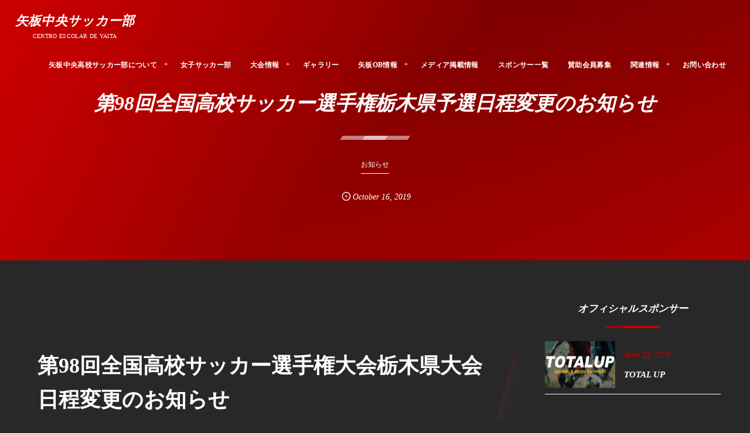

--- FILE ---
content_type: text/html; charset=UTF-8
request_url: https://yaita-chuo.com/2019/10/16/post-8135/
body_size: 16295
content:
<!DOCTYPE html><html lang="ja"><head prefix="og: http://ogp.me/ns# fb: http://ogp.me/ns/fb# article: http://ogp.me/ns/article#"><meta charset="utf-8" /><meta name="viewport" content="width=device-width,initial-scale=1,minimum-scale=1,user-scalable=yes" /><meta name="description" content="第98回全国高校サッカー選手権大会栃木県大会日程変更のお知らせ 台風19号による被害を受けられた皆様に心よりお見舞い申し上げます。 台風19号の影響により、第98回全国高校サッカー選手権大会栃木県大会の日程が変更となりました。 10月19日(土)2回戦が延期となりました。 今後の日程に関しましても確定し次第お伝えさせてもらいます。 &nbsp;" /><meta name="keywords" content="" /><meta property="og:title" content="第98回全国高校サッカー選手権栃木県予選日程変更のお知らせ" /><meta property="og:type" content="article" /><meta property="og:url" content="https://yaita-chuo.com/2019/10/16/post-8135/" /><meta property="og:image" content="https://yaita-chuo.com/wp-content/uploads/2019/10/CD625B33-9201-498D-A6DC-3F1A2C91B36E.jpeg" /><meta property="og:image:width" content="1280" /><meta property="og:image:height" content="896" /><meta property="og:description" content="第98回全国高校サッカー選手権大会栃木県大会日程変更のお知らせ 台風19号による被害を受けられた皆様に心よりお見舞い申し上げます。 台風19号の影響により、第98回全国高校サッカー選手権大会栃木県大会の日程が変更となりました。 10月19日(土)2回戦が延期となりました。 今後の日程に関しましても確定し次第お伝えさせてもらいます。 &nbsp;" /><meta property="og:site_name" content="矢板中央サッカー部" /><link rel="canonical" href="https://yaita-chuo.com/2019/10/16/post-8135/" /><title>第98回全国高校サッカー選手権栃木県予選日程変更のお知らせ  |  矢板中央高校サッカー部公式HP</title>
<meta name='robots' content='max-image-preview:large' />
	<style>img:is([sizes="auto" i], [sizes^="auto," i]) { contain-intrinsic-size: 3000px 1500px }</style>
	<link rel="dns-prefetch" href="//connect.facebook.net" /><link rel="dns-prefetch" href="//secure.gravatar.com" /><link rel="dns-prefetch" href="//api.pinterest.com" /><link rel="dns-prefetch" href="//jsoon.digitiminimi.com" /><link rel="dns-prefetch" href="//b.hatena.ne.jp" /><link rel="dns-prefetch" href="//platform.twitter.com" /><meta http-equiv="Last-Modified" content="Wed, 16 Oct. 2019 16:13:59 +0900" /><link rel='dns-prefetch' href='//ajax.googleapis.com' />
<link rel="alternate" type="application/rss+xml" title="矢板中央高校サッカー部 公式HP &raquo; フィード" href="https://yaita-chuo.com/feed/" />
<link rel="alternate" type="application/rss+xml" title="矢板中央高校サッカー部 公式HP &raquo; コメントフィード" href="https://yaita-chuo.com/comments/feed/" />
<style id='classic-theme-styles-inline-css' type='text/css'>
/*! This file is auto-generated */
.wp-block-button__link{color:#fff;background-color:#32373c;border-radius:9999px;box-shadow:none;text-decoration:none;padding:calc(.667em + 2px) calc(1.333em + 2px);font-size:1.125em}.wp-block-file__button{background:#32373c;color:#fff;text-decoration:none}
</style>
<style id='global-styles-inline-css' type='text/css'>
:root{--wp--preset--aspect-ratio--square: 1;--wp--preset--aspect-ratio--4-3: 4/3;--wp--preset--aspect-ratio--3-4: 3/4;--wp--preset--aspect-ratio--3-2: 3/2;--wp--preset--aspect-ratio--2-3: 2/3;--wp--preset--aspect-ratio--16-9: 16/9;--wp--preset--aspect-ratio--9-16: 9/16;--wp--preset--color--black: #000000;--wp--preset--color--cyan-bluish-gray: #abb8c3;--wp--preset--color--white: #ffffff;--wp--preset--color--pale-pink: #f78da7;--wp--preset--color--vivid-red: #cf2e2e;--wp--preset--color--luminous-vivid-orange: #ff6900;--wp--preset--color--luminous-vivid-amber: #fcb900;--wp--preset--color--light-green-cyan: #7bdcb5;--wp--preset--color--vivid-green-cyan: #00d084;--wp--preset--color--pale-cyan-blue: #8ed1fc;--wp--preset--color--vivid-cyan-blue: #0693e3;--wp--preset--color--vivid-purple: #9b51e0;--wp--preset--gradient--vivid-cyan-blue-to-vivid-purple: linear-gradient(135deg,rgba(6,147,227,1) 0%,rgb(155,81,224) 100%);--wp--preset--gradient--light-green-cyan-to-vivid-green-cyan: linear-gradient(135deg,rgb(122,220,180) 0%,rgb(0,208,130) 100%);--wp--preset--gradient--luminous-vivid-amber-to-luminous-vivid-orange: linear-gradient(135deg,rgba(252,185,0,1) 0%,rgba(255,105,0,1) 100%);--wp--preset--gradient--luminous-vivid-orange-to-vivid-red: linear-gradient(135deg,rgba(255,105,0,1) 0%,rgb(207,46,46) 100%);--wp--preset--gradient--very-light-gray-to-cyan-bluish-gray: linear-gradient(135deg,rgb(238,238,238) 0%,rgb(169,184,195) 100%);--wp--preset--gradient--cool-to-warm-spectrum: linear-gradient(135deg,rgb(74,234,220) 0%,rgb(151,120,209) 20%,rgb(207,42,186) 40%,rgb(238,44,130) 60%,rgb(251,105,98) 80%,rgb(254,248,76) 100%);--wp--preset--gradient--blush-light-purple: linear-gradient(135deg,rgb(255,206,236) 0%,rgb(152,150,240) 100%);--wp--preset--gradient--blush-bordeaux: linear-gradient(135deg,rgb(254,205,165) 0%,rgb(254,45,45) 50%,rgb(107,0,62) 100%);--wp--preset--gradient--luminous-dusk: linear-gradient(135deg,rgb(255,203,112) 0%,rgb(199,81,192) 50%,rgb(65,88,208) 100%);--wp--preset--gradient--pale-ocean: linear-gradient(135deg,rgb(255,245,203) 0%,rgb(182,227,212) 50%,rgb(51,167,181) 100%);--wp--preset--gradient--electric-grass: linear-gradient(135deg,rgb(202,248,128) 0%,rgb(113,206,126) 100%);--wp--preset--gradient--midnight: linear-gradient(135deg,rgb(2,3,129) 0%,rgb(40,116,252) 100%);--wp--preset--font-size--small: 13px;--wp--preset--font-size--medium: 20px;--wp--preset--font-size--large: 36px;--wp--preset--font-size--x-large: 42px;--wp--preset--spacing--20: 0.44rem;--wp--preset--spacing--30: 0.67rem;--wp--preset--spacing--40: 1rem;--wp--preset--spacing--50: 1.5rem;--wp--preset--spacing--60: 2.25rem;--wp--preset--spacing--70: 3.38rem;--wp--preset--spacing--80: 5.06rem;--wp--preset--shadow--natural: 6px 6px 9px rgba(0, 0, 0, 0.2);--wp--preset--shadow--deep: 12px 12px 50px rgba(0, 0, 0, 0.4);--wp--preset--shadow--sharp: 6px 6px 0px rgba(0, 0, 0, 0.2);--wp--preset--shadow--outlined: 6px 6px 0px -3px rgba(255, 255, 255, 1), 6px 6px rgba(0, 0, 0, 1);--wp--preset--shadow--crisp: 6px 6px 0px rgba(0, 0, 0, 1);}:where(.is-layout-flex){gap: 0.5em;}:where(.is-layout-grid){gap: 0.5em;}body .is-layout-flex{display: flex;}.is-layout-flex{flex-wrap: wrap;align-items: center;}.is-layout-flex > :is(*, div){margin: 0;}body .is-layout-grid{display: grid;}.is-layout-grid > :is(*, div){margin: 0;}:where(.wp-block-columns.is-layout-flex){gap: 2em;}:where(.wp-block-columns.is-layout-grid){gap: 2em;}:where(.wp-block-post-template.is-layout-flex){gap: 1.25em;}:where(.wp-block-post-template.is-layout-grid){gap: 1.25em;}.has-black-color{color: var(--wp--preset--color--black) !important;}.has-cyan-bluish-gray-color{color: var(--wp--preset--color--cyan-bluish-gray) !important;}.has-white-color{color: var(--wp--preset--color--white) !important;}.has-pale-pink-color{color: var(--wp--preset--color--pale-pink) !important;}.has-vivid-red-color{color: var(--wp--preset--color--vivid-red) !important;}.has-luminous-vivid-orange-color{color: var(--wp--preset--color--luminous-vivid-orange) !important;}.has-luminous-vivid-amber-color{color: var(--wp--preset--color--luminous-vivid-amber) !important;}.has-light-green-cyan-color{color: var(--wp--preset--color--light-green-cyan) !important;}.has-vivid-green-cyan-color{color: var(--wp--preset--color--vivid-green-cyan) !important;}.has-pale-cyan-blue-color{color: var(--wp--preset--color--pale-cyan-blue) !important;}.has-vivid-cyan-blue-color{color: var(--wp--preset--color--vivid-cyan-blue) !important;}.has-vivid-purple-color{color: var(--wp--preset--color--vivid-purple) !important;}.has-black-background-color{background-color: var(--wp--preset--color--black) !important;}.has-cyan-bluish-gray-background-color{background-color: var(--wp--preset--color--cyan-bluish-gray) !important;}.has-white-background-color{background-color: var(--wp--preset--color--white) !important;}.has-pale-pink-background-color{background-color: var(--wp--preset--color--pale-pink) !important;}.has-vivid-red-background-color{background-color: var(--wp--preset--color--vivid-red) !important;}.has-luminous-vivid-orange-background-color{background-color: var(--wp--preset--color--luminous-vivid-orange) !important;}.has-luminous-vivid-amber-background-color{background-color: var(--wp--preset--color--luminous-vivid-amber) !important;}.has-light-green-cyan-background-color{background-color: var(--wp--preset--color--light-green-cyan) !important;}.has-vivid-green-cyan-background-color{background-color: var(--wp--preset--color--vivid-green-cyan) !important;}.has-pale-cyan-blue-background-color{background-color: var(--wp--preset--color--pale-cyan-blue) !important;}.has-vivid-cyan-blue-background-color{background-color: var(--wp--preset--color--vivid-cyan-blue) !important;}.has-vivid-purple-background-color{background-color: var(--wp--preset--color--vivid-purple) !important;}.has-black-border-color{border-color: var(--wp--preset--color--black) !important;}.has-cyan-bluish-gray-border-color{border-color: var(--wp--preset--color--cyan-bluish-gray) !important;}.has-white-border-color{border-color: var(--wp--preset--color--white) !important;}.has-pale-pink-border-color{border-color: var(--wp--preset--color--pale-pink) !important;}.has-vivid-red-border-color{border-color: var(--wp--preset--color--vivid-red) !important;}.has-luminous-vivid-orange-border-color{border-color: var(--wp--preset--color--luminous-vivid-orange) !important;}.has-luminous-vivid-amber-border-color{border-color: var(--wp--preset--color--luminous-vivid-amber) !important;}.has-light-green-cyan-border-color{border-color: var(--wp--preset--color--light-green-cyan) !important;}.has-vivid-green-cyan-border-color{border-color: var(--wp--preset--color--vivid-green-cyan) !important;}.has-pale-cyan-blue-border-color{border-color: var(--wp--preset--color--pale-cyan-blue) !important;}.has-vivid-cyan-blue-border-color{border-color: var(--wp--preset--color--vivid-cyan-blue) !important;}.has-vivid-purple-border-color{border-color: var(--wp--preset--color--vivid-purple) !important;}.has-vivid-cyan-blue-to-vivid-purple-gradient-background{background: var(--wp--preset--gradient--vivid-cyan-blue-to-vivid-purple) !important;}.has-light-green-cyan-to-vivid-green-cyan-gradient-background{background: var(--wp--preset--gradient--light-green-cyan-to-vivid-green-cyan) !important;}.has-luminous-vivid-amber-to-luminous-vivid-orange-gradient-background{background: var(--wp--preset--gradient--luminous-vivid-amber-to-luminous-vivid-orange) !important;}.has-luminous-vivid-orange-to-vivid-red-gradient-background{background: var(--wp--preset--gradient--luminous-vivid-orange-to-vivid-red) !important;}.has-very-light-gray-to-cyan-bluish-gray-gradient-background{background: var(--wp--preset--gradient--very-light-gray-to-cyan-bluish-gray) !important;}.has-cool-to-warm-spectrum-gradient-background{background: var(--wp--preset--gradient--cool-to-warm-spectrum) !important;}.has-blush-light-purple-gradient-background{background: var(--wp--preset--gradient--blush-light-purple) !important;}.has-blush-bordeaux-gradient-background{background: var(--wp--preset--gradient--blush-bordeaux) !important;}.has-luminous-dusk-gradient-background{background: var(--wp--preset--gradient--luminous-dusk) !important;}.has-pale-ocean-gradient-background{background: var(--wp--preset--gradient--pale-ocean) !important;}.has-electric-grass-gradient-background{background: var(--wp--preset--gradient--electric-grass) !important;}.has-midnight-gradient-background{background: var(--wp--preset--gradient--midnight) !important;}.has-small-font-size{font-size: var(--wp--preset--font-size--small) !important;}.has-medium-font-size{font-size: var(--wp--preset--font-size--medium) !important;}.has-large-font-size{font-size: var(--wp--preset--font-size--large) !important;}.has-x-large-font-size{font-size: var(--wp--preset--font-size--x-large) !important;}
:where(.wp-block-post-template.is-layout-flex){gap: 1.25em;}:where(.wp-block-post-template.is-layout-grid){gap: 1.25em;}
:where(.wp-block-columns.is-layout-flex){gap: 2em;}:where(.wp-block-columns.is-layout-grid){gap: 2em;}
:root :where(.wp-block-pullquote){font-size: 1.5em;line-height: 1.6;}
</style>
<link rel="preload" as="style" onload="this.onload=null;this.rel='stylesheet'" id='contact-form-7-css' href='https://yaita-chuo.com/wp-content/plugins/contact-form-7/includes/css/styles.css' type='text/css' media='all' />
<link rel="preload" as="style" onload="this.onload=null;this.rel='stylesheet'" id='passster-public-css' href='https://yaita-chuo.com/wp-content/plugins/content-protector/assets/public/passster-public.min.css' type='text/css' media='all' />
<link rel="preload" as="style" onload="this.onload=null;this.rel='stylesheet'" id='dp-sc-flexbox-css' href='https://yaita-chuo.com/wp-content/plugins/dp-ex-shortcodes/css/style/shortcodes/flexbox.css' type='text/css' media='all' />
<link rel='stylesheet' id='digipress-css' href='https://yaita-chuo.com/wp-content/themes/dp-fresco/css/style.css' type='text/css' media='all' />
<link rel="preload" as="style" onload="this.onload=null;this.rel='stylesheet'" id='dp-shortcodes-css' href='https://yaita-chuo.com/wp-content/plugins/dp-ex-shortcodes/css/style.css' type='text/css' media='all' />
<link rel="preload" as="style" onload="this.onload=null;this.rel='stylesheet'" id='wow-css' href='https://yaita-chuo.com/wp-content/themes/dp-fresco/css/animate.css' type='text/css' media='all' />
<link rel='stylesheet' id='dp-visual-css' href='https://yaita-chuo.com/wp-content/uploads/digipress/fresco/css/visual-custom.css' type='text/css' media='all' />
<style id='akismet-widget-style-inline-css' type='text/css'>

			.a-stats {
				--akismet-color-mid-green: #357b49;
				--akismet-color-white: #fff;
				--akismet-color-light-grey: #f6f7f7;

				max-width: 350px;
				width: auto;
			}

			.a-stats * {
				all: unset;
				box-sizing: border-box;
			}

			.a-stats strong {
				font-weight: 600;
			}

			.a-stats a.a-stats__link,
			.a-stats a.a-stats__link:visited,
			.a-stats a.a-stats__link:active {
				background: var(--akismet-color-mid-green);
				border: none;
				box-shadow: none;
				border-radius: 8px;
				color: var(--akismet-color-white);
				cursor: pointer;
				display: block;
				font-family: -apple-system, BlinkMacSystemFont, 'Segoe UI', 'Roboto', 'Oxygen-Sans', 'Ubuntu', 'Cantarell', 'Helvetica Neue', sans-serif;
				font-weight: 500;
				padding: 12px;
				text-align: center;
				text-decoration: none;
				transition: all 0.2s ease;
			}

			/* Extra specificity to deal with TwentyTwentyOne focus style */
			.widget .a-stats a.a-stats__link:focus {
				background: var(--akismet-color-mid-green);
				color: var(--akismet-color-white);
				text-decoration: none;
			}

			.a-stats a.a-stats__link:hover {
				filter: brightness(110%);
				box-shadow: 0 4px 12px rgba(0, 0, 0, 0.06), 0 0 2px rgba(0, 0, 0, 0.16);
			}

			.a-stats .count {
				color: var(--akismet-color-white);
				display: block;
				font-size: 1.5em;
				line-height: 1.4;
				padding: 0 13px;
				white-space: nowrap;
			}
		
</style>
<script src="https://ajax.googleapis.com/ajax/libs/jquery/3.7.1/jquery.min.js" id="jquery-js"></script>
<script src="https://yaita-chuo.com/wp-content/plugins/content-protector/assets/public/cookie.js" id="passster-cookie-js"></script>
<script id="passster-public-js-extra">
/* <![CDATA[ */
var ps_ajax = {"ajax_url":"https:\/\/yaita-chuo.com\/wp-admin\/admin-ajax.php","nonce":"34c9604f6b","hash_nonce":"7b1cb22aba","logout_nonce":"2da263f116","post_id":"8135","shortcodes":[],"permalink":"https:\/\/yaita-chuo.com\/2019\/10\/16\/post-8135\/","cookie_duration_unit":"days","cookie_duration":"1","disable_cookie":"","unlock_mode":""};
/* ]]> */
</script>
<script src="https://yaita-chuo.com/wp-content/plugins/content-protector/assets/public/passster-public.min.js" id="passster-public-js"></script>
<link rel="https://api.w.org/" href="https://yaita-chuo.com/wp-json/" /><link rel="alternate" title="JSON" type="application/json" href="https://yaita-chuo.com/wp-json/wp/v2/posts/8135" /><link rel="EditURI" type="application/rsd+xml" title="RSD" href="https://yaita-chuo.com/xmlrpc.php?rsd" />
<link rel='shortlink' href='https://yaita-chuo.com/?p=8135' />
<link rel="alternate" title="oEmbed (JSON)" type="application/json+oembed" href="https://yaita-chuo.com/wp-json/oembed/1.0/embed?url=https%3A%2F%2Fyaita-chuo.com%2F2019%2F10%2F16%2Fpost-8135%2F" />
<link rel="alternate" title="oEmbed (XML)" type="text/xml+oembed" href="https://yaita-chuo.com/wp-json/oembed/1.0/embed?url=https%3A%2F%2Fyaita-chuo.com%2F2019%2F10%2F16%2Fpost-8135%2F&#038;format=xml" />
        <style>
            .passster-form {
                max-width: 700px !important;
                        }

            .passster-form > form {
                background: #FAFAFA;
                padding: 20px 20px 20px 20px;
                margin: 0px 0px 0px 0px;
                border-radius: 0px;
            }

            .passster-form .ps-form-headline {
                font-size: 24px;
                font-weight: 500;
                color: #6804cc;
            }

            .passster-form p {
                font-size: 16px;
                font-weight: 300;
                color: #000;
            }

            .passster-submit, .passster-submit-recaptcha,
			.passster-submit, .passster-submit-turnstile {
                background: #6804cc;
                padding: 10px 10px 10px 10px;
                margin: 0px 0px 0px 0px;
                border-radius: 0px;
                font-size: 12px;
                font-weight: 400;
                color: #fff;
            }

            .passster-submit:hover, .passster-submit-recaptcha:hover,
            .passster-submit:hover, .passster-submit-turnstile:hover {
                background: #65b5f2;
                color: #fff;
            }
        </style>
		<link rel="icon" href="https://yaita-chuo.com/wp-content/uploads/2019/02/cropped--32x32.png" sizes="32x32" />
<link rel="icon" href="https://yaita-chuo.com/wp-content/uploads/2019/02/cropped--192x192.png" sizes="192x192" />
<link rel="apple-touch-icon" href="https://yaita-chuo.com/wp-content/uploads/2019/02/cropped--180x180.png" />
<meta name="msapplication-TileImage" content="https://yaita-chuo.com/wp-content/uploads/2019/02/cropped--270x270.png" />
<meta name="google-site-verification" content="N6fd4dA6c6TsThaVgWrB4GX9AEchwFkEi7NsgHeGeIY" /></head><body class="wp-singular post-template-default single single-post postid-8135 single-format-standard wp-theme-dp-fresco main-body pc not-home" data-use-wow="true" data-ct-sns-cache="true" data-ct-sns-cache-time="86400000"><header id="header_bar" class="header_bar pc trpt"><div class="h_group"><h1 class="hd-title txt wow fadeInRight" data-wow-delay="0.1s"><a href="https://yaita-chuo.com/" title="矢板中央高校サッカー部 公式HP">矢板中央サッカー部</a></h1><h2 class="caption wow fadeInRight" data-wow-delay="0.1s">CENTRO ESCOLAR DE YAITA</h2></div><div class="r_block wow fadeInRight" data-wow-delay="0.3s">
<nav id="global_menu_nav" class="global_menu_nav r_items has_chaser"><ul id="global_menu_ul" class="global_menu_ul has_chaser_ul no_pjax"><li id="menu-item-4967" class="menu-item menu-item-type-custom menu-item-object-custom menu-item-has-children"><a class="menu-link"><span class="menu-title">矢板中央高校サッカー部について</span></a>
<ul class="sub-menu">
	<li id="menu-item-6074" class="menu-item menu-item-type-custom menu-item-object-custom"><a href="https://yaita-chuo.com/2017/11/11/post-format-test-audio/" class="menu-link"><span class="menu-title">チームについて</span></a></li>
	<li id="menu-item-4817" class="menu-item menu-item-type-custom menu-item-object-custom"><a href="https://yaita-chuo.com/2017/04/06/comment-test/" class="menu-link"><span class="menu-title">指導者紹介</span></a></li>
	<li id="menu-item-6075" class="menu-item menu-item-type-custom menu-item-object-custom"><a href="https://yaita-chuo.com/page-6144/" class="menu-link"><span class="menu-title">選手情報</span></a></li>
	<li id="menu-item-4818" class="menu-item menu-item-type-custom menu-item-object-custom"><a href="https://yaita-chuo.com/2017/09/19/post-format-test-image-attached/" class="menu-link"><span class="menu-title">進路情報</span></a></li>
	<li id="menu-item-4816" class="menu-item menu-item-type-custom menu-item-object-custom"><a href="https://yaita-chuo.com/page-6124/" class="menu-link"><span class="menu-title">練習環境について</span></a></li>
	<li id="menu-item-6108" class="menu-item menu-item-type-custom menu-item-object-custom"><a href="https://yaita-chuo.com/2019/05/28/post-6091/" class="menu-link"><span class="menu-title">寮について</span></a></li>
	<li id="menu-item-4467" class="menu-item menu-item-type-custom menu-item-object-custom"><a href="https://yaita-chuo.com/2025/04/15/post-11258/" class="menu-link"><span class="menu-title">練習体験会について</span></a></li>
</ul>
</li>
<li id="menu-item-10680" class="menu-item menu-item-type-custom menu-item-object-custom"><a href="https://yaita-chuo.com/category/womens-soccer/" class="menu-link"><span class="menu-title">女子サッカー部</span></a></li>
<li id="menu-item-4819" class="menu-item menu-item-type-custom menu-item-object-custom menu-item-has-children"><a class="menu-link"><span class="menu-title">大会情報</span></a>
<ul class="sub-menu">
	<li id="menu-item-4820" class="menu-item menu-item-type-custom menu-item-object-custom"><a href="https://yaita-chuo.com/page-6211/" class="menu-link"><span class="menu-title">新人戦</span></a></li>
	<li id="menu-item-4821" class="menu-item menu-item-type-custom menu-item-object-custom"><a href="https://yaita-chuo.com/page-6928/" class="menu-link"><span class="menu-title">インハイ</span></a></li>
	<li id="menu-item-4822" class="menu-item menu-item-type-custom menu-item-object-custom"><a href="https://yaita-chuo.com/category/sensyuken" class="menu-link"><span class="menu-title">選手権</span></a></li>
	<li id="menu-item-6206" class="menu-item menu-item-type-custom menu-item-object-custom"><a href="https://yaita-chuo.com/page-6215/" class="menu-link"><span class="menu-title">リーグ戦</span></a></li>
	<li id="menu-item-4823" class="menu-item menu-item-type-custom menu-item-object-custom"><a href="https://yaita-chuo.com/2017/04/20/senseki/" class="menu-link"><span class="menu-title">過去の戦績</span></a></li>
</ul>
</li>
<li id="menu-item-6219" class="menu-item menu-item-type-custom menu-item-object-custom"><a href="https://yaita-chuo.com/2017/01/01/post-format-test-gallery/" class="menu-link"><span class="menu-title">ギャラリー</span></a></li>
<li id="menu-item-6030" class="menu-item menu-item-type-custom menu-item-object-custom menu-item-has-children"><a href="https://yaita-chuo.com/page-7004/" class="menu-link"><span class="menu-title">矢板OB情報</span></a>
<ul class="sub-menu">
	<li id="menu-item-8546" class="menu-item menu-item-type-taxonomy menu-item-object-category"><a href="https://yaita-chuo.com/category/objouhou/" class="menu-link"><span class="menu-title">矢板OBの活躍</span></a></li>
</ul>
</li>
<li id="menu-item-9639" class="menu-item menu-item-type-custom menu-item-object-custom"><a href="https://yaita-chuo.com/category/media" class="menu-link"><span class="menu-title">メディア掲載情報</span></a></li>
<li id="menu-item-7597" class="menu-item menu-item-type-post_type menu-item-object-page"><a href="https://yaita-chuo.com/page-7586/" class="menu-link"><span class="menu-title">スポンサー一覧</span></a></li>
<li id="menu-item-11075" class="menu-item menu-item-type-post_type menu-item-object-page"><a href="https://yaita-chuo.com/page-11069/" class="menu-link"><span class="menu-title">賛助会員募集</span></a></li>
<li id="menu-item-6288" class="menu-item menu-item-type-custom menu-item-object-custom menu-item-has-children"><a class="menu-link"><span class="menu-title">関連情報</span></a>
<ul class="sub-menu">
	<li id="menu-item-6289" class="menu-item menu-item-type-custom menu-item-object-custom"><a href="http://yaita-sc.com/" class="menu-link"><span class="menu-title">矢板SC</span></a></li>
</ul>
</li>
<li id="menu-item-4725" class="menu-item menu-item-type-post_type menu-item-object-page"><a href="https://yaita-chuo.com/contact/" class="menu-link has_cap"><span class="menu-title">お問い合わせ</span><span class="menu-caption">Contact</span></a></li>
</ul><span class="nav_chaser"></span></nav><div id="tgl_mq_menu" class="tgl_mq_menu header_trigger_btn r_items"><i class="trg_obj">&#8230;</i></div></div></header>
<div id="dp_main_wrapper" class="main-wrapper" aria-live="polite"><div id="dp-pjax-wrapper"><div class="dp-pjax-container"><div id="container" class="dp-container pc not-home singular no_breadcrumb"><section id="ct-hd" class="ct-hd no_bgimg no_breadcrumb"><div id="ct-whole" class="ct-whole no_bgimg not-home singular no_breadcrumb singular term-color113"><div class="hd-content"><h2 class="hd-title single-title wow fadeInDown" data-wow-delay="0.4s"><span>第98回全国高校サッカー選手権栃木県予選日程変更のお知らせ</span></h2><div class="hd-cat meta-cat wow fadeInUp" data-wow-delay="0.7s"><a href="https://yaita-chuo.com/category/news/" rel="tag" class="cat-link cat-line-color113"><span>お知らせ</span></a></div><div class="hd-meta meta-info wow fadeInUp" data-wow-delay="0.7s"><div class="meta meta-date eng"><time datetime="2019-10-16T16:10:06+09:00" class="published icon-clock eng"><span class="date_month_en_full">October</span> <span class="date_day">16</span>, <span class="date_year">2019</span></time></div></div></div></div></section><div class="content-wrap incontainer clearfix two-col cwrap-item sidebar-is-right not-home singular no_breadcrumb">
<main id="content" class="content two-col cwrap-item"><article id="post-8135" class="single-article post-8135 post type-post status-publish format-standard has-post-thumbnail category-news"><div class="entry entry-content"><h2>第98回全国高校サッカー選手権大会栃木県大会日程変更のお知らせ</h2>
<p>台風19号による被害を受けられた皆様に心よりお見舞い申し上げます。</p>
<p>台風19号の影響により、第98回全国高校サッカー選手権大会栃木県大会の日程が変更となりました。</p>
<p>10月19日(土)2回戦が延期となりました。</p>
<p>今後の日程に関しましても確定し次第お伝えさせてもらいます。</p>
<p>&nbsp;</p>
</div><div class="widget-content single clearfix"><div id="text-2" class="widget-box widget_text slider_fx"><h3 class="inside-title wow fadeInDown"><span>ご支援いただいている企業様</span></h3>			<div class="textwidget"><p class="al-c">矢板中央サッカー部はスポンサー、サポーター、<br />
保護者会、OB会など多くの方々に支えられております。</p>
<div class="dp_sc_fl_box fresco justify_cen al_item_cen flex_children">
<div class="dp_sc_fl_item">
<a href="https://owada-tax.jp/gyoumu/" target="_blank" rel="noopener noreferrer"><img fetchpriority="high" decoding="async" class=" size-full wp-image-7515" src="https://yaita-chuo.com/wp-content/uploads/2020/05/oowadazeirishijimusho.png" alt="" width="300" height="250" /></a>
</div>
<div class="dp_sc_fl_item">
<a href="http://bato-ham.com/" target="_blank" rel="noopener noreferrer"><img decoding="async" class=" size-full wp-image-7511" src="https://yaita-chuo.com/wp-content/uploads/2019/10/batou-2.png" alt="" width="300" height="250" /></a>
</div>
<div class="dp_sc_fl_item">
<a href="http://www.narasp.com/" target="_blank" rel="noopener noreferrer"><img decoding="async" class=" size-full wp-image-7515" src="https://yaita-chuo.com/wp-content/uploads/2020/03/矢板中央高校サッカー部を-応援しています-1.png" alt="" width="300" height="250" /></a>
</div>
</div>
<div class="dp_sc_fl_box fresco justify_cen al_item_cen flex_children">
<div class="dp_sc_fl_item">
<a href="https://hibrid-turf.com/" target="_blank" rel="noopener noreferrer"><img loading="lazy" decoding="async" class="size-full wp-image-11173" src="https://yaita-chuo.com/wp-content/uploads/2024/10/300_hbt.jpg" alt="" width="300" height="250" /></a>
</div>
<div class="dp_sc_fl_item">
<a href="https://jnet-store.com/item_totalup" target="_blank" rel="noopener"><img loading="lazy" decoding="async" class="size-full wp-image-11715" src="https://yaita-chuo.com/wp-content/uploads/2025/06/g-bn.jpg" alt="TOTAL UP" width="300" height="250" /></a>
</div>
<div class="dp_sc_fl_item">
<img loading="lazy" decoding="async" class=" size-full wp-image-7515" src="https://yaita-chuo.com/wp-content/uploads/2019/08/スポンサー.png" alt="" width="300" height="250" />
</div>
</div>
<div style="text-align: center;">
<div class="dp_sc_fl_box fresco justify_cen al_item_cen flex_children">
<div class="dp_sc_fl_item">
<a href="http://bato-ham.com/restaurant.html" target="_blank" rel="noopener noreferrer"><img loading="lazy" decoding="async" class="size-full wp-image-8077" src="https://yaita-chuo.com/wp-content/uploads/2019/10/名称未設定のコピーのコピーのコピー.png" alt="" width="440" height="110" srcset="https://yaita-chuo.com/wp-content/uploads/2019/10/名称未設定のコピーのコピーのコピー.png 440w, https://yaita-chuo.com/wp-content/uploads/2019/10/名称未設定のコピーのコピーのコピー-300x75.png 300w" sizes="auto, (max-width: 440px) 100vw, 440px" /></a>
</div>
<div class="dp_sc_fl_item">
<a href="https://www.green-card.co.jp/" target="_blank" rel="noopener noreferrer"><img loading="lazy" decoding="async" class=" size-full wp-image-7517" src="https://yaita-chuo.com/wp-content/uploads/2019/08/グリーンカード.png" alt="" width="300" height="100" /></a>
</div>
<div class="dp_sc_fl_item">
<a href="https://www.takashima-cl.com/" target="_blank" rel="noopener noreferrer"><img loading="lazy" decoding="async" class="size-full wp-image-8077" src="https://yaita-chuo.com/wp-content/uploads/2022/03/440_110-1.png" alt="" width="440" height="110" /></a>
</div>
</div>
<div class="dp_sc_fl_box fresco justify_cen al_item_cen flex_children">
<div class="dp_sc_fl_item">
<a href="https://bakerymaruko2017.com/" target="_blank" rel="noopener noreferrer"><img loading="lazy" decoding="async" class="alignnone size-full wp-image-11248" src="https://yaita-chuo.com/wp-content/uploads/2025/02/33.png" alt="マルコ" width="440" height="110" srcset="https://yaita-chuo.com/wp-content/uploads/2025/02/33.png 440w, https://yaita-chuo.com/wp-content/uploads/2025/02/33-300x75.png 300w" sizes="auto, (max-width: 440px) 100vw, 440px" /></a>
</div>
<div class="dp_sc_fl_item">
<img decoding="async" class=" size-full wp-image-6233" src="https://yaita-chuo.com/wp-content/uploads/2022/04/メディック-応援スポンサー.png" alt="" />
</div>
<div class="dp_sc_fl_item">
<img decoding="async" class=" size-full wp-image-6233" src="https://yaita-chuo.com/wp-content/uploads/2022/06/光観光バス様　修正バナー（青）.png" alt="" />
</div>
</div>
<div class="dp_sc_fl_box fresco justify_cen al_item_cen flex_children">
<div class="dp_sc_fl_item">
<a href="https://compassion.or.jp/" target="_blank" rel="noopener noreferrer"><img loading="lazy" decoding="async" class="size-full wp-image-8077" src="https://yaita-chuo.com/wp-content/uploads/2023/06/Compassion.png" alt="" width="440" height="110" /></a>
</div>
<div class="dp_sc_fl_item">
<a href="https://www.jumpoutsports.com/" target="_blank" rel="noopener noreferrer"><img loading="lazy" decoding="async" class="size-full wp-image-8077" src="https://yaita-chuo.com/wp-content/uploads/2023/06/JUMPOUT株式会社.png" alt="" width="440" height="110" /></a>
</div>
<div class="dp_sc_fl_item">
<a href="https://www.nogionsen.com/" target="_blank" rel="noopener noreferrer"><img decoding="async" class=" size-full wp-image-6233" src="https://yaita-chuo.com/wp-content/uploads/2023/12/1.png" alt="" width="" height="" /></a>
</div>
</div>
<div class="dp_sc_fl_box fresco justify_cen al_item_cen flex_children">
<div class="dp_sc_fl_item">
<a href="https://www.i-s-service.jp" target="_blank" rel="noopener noreferrer"><img decoding="async" class=" size-full wp-image-6233" src="https://yaita-chuo.com/wp-content/uploads/2024/04/株式会社-I.S.S-1.png" alt="" width="" height="" /></a>
</div>
<div class="dp_sc_fl_item">
<a href="https://shinohara-sekkotsu.com/" target="_blank" rel="noopener"><img loading="lazy" decoding="async" class="size-full wp-image-11028" src="https://yaita-chuo.com/wp-content/uploads/2024/05/矢板スポンサーバナー440100-2.png" alt="" width="440" height="110" srcset="https://yaita-chuo.com/wp-content/uploads/2024/05/矢板スポンサーバナー440100-2.png 440w, https://yaita-chuo.com/wp-content/uploads/2024/05/矢板スポンサーバナー440100-2-300x75.png 300w" sizes="auto, (max-width: 440px) 100vw, 440px" /></a></div>
<div class="dp_sc_fl_item">
<a href="https://www.k-apple.com/" target="_blank" rel="noopener"><img loading="lazy" decoding="async" class="size-full wp-image-11046" src="https://yaita-chuo.com/wp-content/uploads/2024/06/矢板中央高バナー‗2-1.png" alt="" width="440" height="110" srcset="https://yaita-chuo.com/wp-content/uploads/2024/06/矢板中央高バナー‗2-1.png 600w, https://yaita-chuo.com/wp-content/uploads/2024/06/矢板中央高バナー‗2-1-300x75.png 300w" sizes="auto, (max-width: 440px) 100vw, 440px" /></a>
</div>
</div>
<div class="dp_sc_fl_box fresco justify_cen al_item_cen flex_children">
<div class="dp_sc_fl_item">
<a href="https://x.com/kashin3761" target="_blank" rel="noopener"><img loading="lazy" decoding="async" class="size-full wp-image-11201" src="https://yaita-chuo.com/wp-content/uploads/2024/11/スポンサー様バナー-1-1.png" alt="" width="440" height="110" srcset="https://yaita-chuo.com/wp-content/uploads/2024/11/スポンサー様バナー-1-1.png 440w, https://yaita-chuo.com/wp-content/uploads/2024/11/スポンサー様バナー-1-1-300x75.png 300w" sizes="auto, (max-width: 440px) 100vw, 440px" /></a>
</div>
<div class="dp_sc_fl_item">
<img loading="lazy" decoding="async" class="size-full wp-image-11794" src="https://yaita-chuo.com/wp-content/uploads/2025/07/5.png" alt="" width="440" height="110" srcset="https://yaita-chuo.com/wp-content/uploads/2025/07/5.png 440w, https://yaita-chuo.com/wp-content/uploads/2025/07/5-300x75.png 300w" sizes="auto, (max-width: 440px) 100vw, 440px" />
</div>
<div class="dp_sc_fl_item">
<img decoding="async" class=" size-full wp-image-6233" src="https://yaita-chuo.com/wp-content/uploads/2019/08/yataisp.png" alt="" />
</div>
</div>
</div>
<div style="text-align: center;">
<div class="dp_sc_fl_box fresco justify_cen al_item_cen flex_children">
<div class="dp_sc_fl_item">
<a href="https://ikeposu.com" target="_blank" rel="noopener noreferrer"><img decoding="async" class=" size-full wp-image-7553" src="https://yaita-chuo.com/wp-content/uploads/2020/12/ikepos_s.png" alt="" width="250" height="" /></a>
</div>
<div class="dp_sc_fl_item">
<a href="https://www.makuichi.com/" target="_blank" rel="noopener noreferrer"><img decoding="async" class=" size-full wp-image-7553" src="https://yaita-chuo.com/wp-content/uploads/2021/03/makuichi_300x100.gif" alt="" width="250" height="" /></a>
</div>
<div class="dp_sc_fl_item">
<img decoding="async" class=" size-full wp-image-7553" src="https://yaita-chuo.com/wp-content/uploads/2022/06/mitopaint.png" alt="" width="250" height="" />
</div>
<div class="dp_sc_fl_item">
<a href="https://inosetax.jp" target="_blank" rel="noopener noreferrer"><img decoding="async" class=" size-full wp-image-7553" src="https://yaita-chuo.com/wp-content/uploads/2022/09/Inose-Tax-and-Accounting-Services.png" alt="" width="250" height="" /></a>
</div>
</div>
<div class="dp_sc_fl_box fresco justify_cen al_item_cen flex_children">
<div class="dp_sc_fl_item">
<a href="http://siiqa.com/" target="_blank" rel="noopener noreferrer"><img decoding="async" class="size-full wp-image-11023" src="https://yaita-chuo.com/wp-content/uploads/2024/05/矢板スポンサーバナー-2-1.png" alt="" width="250" height="" srcset="https://yaita-chuo.com/wp-content/uploads/2024/05/矢板スポンサーバナー-2-1.png 600w, https://yaita-chuo.com/wp-content/uploads/2024/05/矢板スポンサーバナー-2-1-300x100.png 300w" sizes="(max-width: 600px) 100vw, 600px" /></a>
</div>
<div class="dp_sc_fl_item">
<a href="https://www.tmn-agent.com/ifandlive/" target="_blank" rel="noopener"><img decoding="async" class="size-full wp-image-11026" src="https://yaita-chuo.com/wp-content/uploads/2024/05/矢板スポンサーバナー-3.png" alt="" width="250" height="" srcset="https://yaita-chuo.com/wp-content/uploads/2024/05/矢板スポンサーバナー-3.png 600w, https://yaita-chuo.com/wp-content/uploads/2024/05/矢板スポンサーバナー-3-300x100.png 300w" sizes="(max-width: 600px) 100vw, 600px" /></a>
</div>
<div class="dp_sc_fl_item">
<a href="https://oneall2013.co.jp/" target="_blank" rel="noopener"><img decoding="async" class="size-full wp-image-11034" src="https://yaita-chuo.com/wp-content/uploads/2024/05/矢板スポンサーバナー-1.png" alt="" width="250" height="" /></a>
</div>
<div class="dp_sc_fl_item">
<a href="https://omaruyama.jp/" target="_blank" rel="noopener"><img decoding="async" class="size-full wp-image-11041" src="https://yaita-chuo.com/wp-content/uploads/2024/06/矢板スポンサーバナー.png" alt="" width="250" height="" srcset="https://yaita-chuo.com/wp-content/uploads/2024/06/矢板スポンサーバナー.png 600w, https://yaita-chuo.com/wp-content/uploads/2024/06/矢板スポンサーバナー-300x100.png 300w" sizes="(max-width: 600px) 100vw, 600px" /></a>
</div>
</div>
<div class="dp_sc_fl_box fresco justify_cen al_item_cen flex_children">
<div class="dp_sc_fl_item">
<img decoding="async" class=" size-full wp-image-11105" src="https://yaita-chuo.com/wp-content/uploads/2024/08/矢板スポンサーバナー.png" alt="" width="250" height="" />
</div>
<div class="dp_sc_fl_item">
</div>
<div class="dp_sc_fl_item">
</div>
<div class="dp_sc_fl_item">
</div>
</div>
</div>
</div>
		</div></div><footer class="single_post_meta bottom"><div class="first_row"><div class="meta meta-cat"><a href="https://yaita-chuo.com/category/news/" rel="tag" class="cat-link cat-line-color113"><span>お知らせ</span></a></div></div><div class="second_row"><div class="meta meta-date eng"><time datetime="2019-10-16T16:10:06+09:00" class="published icon-clock eng"><span class="date_month_en_full">October</span> <span class="date_day">16</span>, <span class="date_year">2019</span></time></div></div></footer></article><aside class="dp_related_posts clearfix horizontal two-col"><h3 class="inside-title wow fadeInDown"><span>関連記事</span></h3><ul><li class=" wow fadeInUp"><div class="widget-post-thumb"><a href="https://yaita-chuo.com/2023/06/26/post-10523/" title="令和５年度　中学生対象　合同練習会について" class="thumb-link"><figure class="post-thumb" style="background-image:url('https://yaita-chuo.com/wp-content/uploads/2023/06/IMG_6258-500x308.jpeg');"></figure></a></div><div class="excerpt_div has_thumb"><div class="meta-cat"><a href="https://yaita-chuo.com/category/news/" rel="tag" class="cat-link  cat-line-color113"><span>お知らせ</span></a></div><h4 class="excerpt_title_wid"><a href="https://yaita-chuo.com/2023/06/26/post-10523/" title="令和５年度　中学生対象　合同練習会について" class="item-link">令和５年度　中学生対象　合同練習会について</a></h4></div></li><li class=" wow fadeInUp"><div class="widget-post-thumb"><a href="https://yaita-chuo.com/2022/06/28/post-10225/" title="令和4年度全国高等学校総合体育大会サッカー競技組み合わせ決定！！" class="thumb-link"><figure class="post-thumb" style="background-image:url('https://yaita-chuo.com/wp-content/uploads/2022/06/CB52095E-1096-4900-80E3-83D41E9ADD1E-500x308.jpeg');"></figure></a></div><div class="excerpt_div has_thumb"><div class="meta-cat"><a href="https://yaita-chuo.com/category/inhai/inhai-n/" rel="tag" class="cat-link  cat-line-color100"><span>日程</span></a></div><h4 class="excerpt_title_wid"><a href="https://yaita-chuo.com/2022/06/28/post-10225/" title="令和4年度全国高等学校総合体育大会サッカー競技組み合わせ決定！！" class="item-link">令和4年度全国高等学校総合体育大会サッカー競技組み合わせ決定！！</a></h4></div></li><li class=" wow fadeInUp"><div class="widget-post-thumb"><a href="https://yaita-chuo.com/2020/02/10/post-8189/" title="新規スポンサー決定のお知らせ" class="thumb-link"><figure class="post-thumb" style="background-image:url('https://yaita-chuo.com/wp-content/uploads/2019/11/86663C3B-6BC5-4152-B2F2-6334D7B52D4D-500x308.jpeg');"></figure></a></div><div class="excerpt_div has_thumb"><div class="meta-cat"><a href="https://yaita-chuo.com/category/news/" rel="tag" class="cat-link  cat-line-color113"><span>お知らせ</span></a></div><h4 class="excerpt_title_wid"><a href="https://yaita-chuo.com/2020/02/10/post-8189/" title="新規スポンサー決定のお知らせ" class="item-link">新規スポンサー決定のお知らせ</a></h4></div></li><li class=" wow fadeInUp"><div class="widget-post-thumb"><a href="https://yaita-chuo.com/2025/05/22/post-11572/" title="サッカー部の寮を徹底紹介！" class="thumb-link"><figure class="post-thumb" style="background-image:url('https://yaita-chuo.com/wp-content/uploads/2025/05/サッカー部寮-500x308.jpg');"></figure></a></div><div class="excerpt_div has_thumb"><div class="meta-cat"><a href="https://yaita-chuo.com/category/news/" rel="tag" class="cat-link  cat-line-color113"><span>お知らせ</span></a></div><h4 class="excerpt_title_wid"><a href="https://yaita-chuo.com/2025/05/22/post-11572/" title="サッカー部の寮を徹底紹介！" class="item-link">サッカー部の寮を徹底紹介！</a></h4></div></li><li class=" wow fadeInUp"><div class="widget-post-thumb"><a href="https://yaita-chuo.com/2021/12/05/post-9941/" title="[TOP]プリンスリーグ関東2021" class="thumb-link"><figure class="post-thumb" style="background-image:url('https://yaita-chuo.com/wp-content/uploads/2021/12/4B474B22-61EE-44BD-9FF9-0A8F2774F1BC-500x308.jpeg');"></figure></a></div><div class="excerpt_div has_thumb"><div class="meta-cat"><a href="https://yaita-chuo.com/category/news/" rel="tag" class="cat-link  cat-line-color113"><span>お知らせ</span></a></div><h4 class="excerpt_title_wid"><a href="https://yaita-chuo.com/2021/12/05/post-9941/" title="[TOP]プリンスリーグ関東2021" class="item-link">[TOP]プリンスリーグ関東2021</a></h4></div></li><li class=" wow fadeInUp"><div class="widget-post-thumb"><a href="https://yaita-chuo.com/2021/07/03/post-9629/" title="[Second]栃木県リーグ1部2021" class="thumb-link"><figure class="post-thumb" style="background-image:url('https://yaita-chuo.com/wp-content/uploads/2021/07/IMG_2548-500x308.jpg');"></figure></a></div><div class="excerpt_div has_thumb"><div class="meta-cat"><a href="https://yaita-chuo.com/category/news/" rel="tag" class="cat-link  cat-line-color113"><span>お知らせ</span></a></div><h4 class="excerpt_title_wid"><a href="https://yaita-chuo.com/2021/07/03/post-9629/" title="[Second]栃木県リーグ1部2021" class="item-link">[Second]栃木県リーグ1部2021</a></h4></div></li><li class=" wow fadeInUp"><div class="widget-post-thumb"><a href="https://yaita-chuo.com/2020/11/16/post-9164/" title="【トーナメント表掲載】第99回全国高校サッカー選手権大会 全国大会12/31開幕" class="thumb-link"><figure class="post-thumb" style="background-image:url('https://yaita-chuo.com/wp-content/uploads/2020/11/IMG_1034-500x308.jpg');"></figure></a></div><div class="excerpt_div has_thumb"><div class="meta-cat"><a href="https://yaita-chuo.com/category/news/" rel="tag" class="cat-link  cat-line-color113"><span>お知らせ</span></a></div><h4 class="excerpt_title_wid"><a href="https://yaita-chuo.com/2020/11/16/post-9164/" title="【トーナメント表掲載】第99回全国高校サッカー選手権大会 全国大会12/31開幕" class="item-link">【トーナメント表掲載】第99回全国高校サッカー選手権大会 全国大会12/31開幕</a></h4></div></li><li class=" wow fadeInUp"><div class="widget-post-thumb"><a href="https://yaita-chuo.com/2021/03/20/post-9426/" title="[TOP]サニックス杯" class="thumb-link"><figure class="post-thumb" style="background-image:url('https://yaita-chuo.com/wp-content/uploads/2021/03/B651EF32-6321-40F7-86BB-75DE1F1F5E50-500x308.jpeg');"></figure></a></div><div class="excerpt_div has_thumb"><div class="meta-cat"><a href="https://yaita-chuo.com/category/news/" rel="tag" class="cat-link  cat-line-color113"><span>お知らせ</span></a></div><h4 class="excerpt_title_wid"><a href="https://yaita-chuo.com/2021/03/20/post-9426/" title="[TOP]サニックス杯" class="item-link">[TOP]サニックス杯</a></h4></div></li></ul></aside><div id="single_float_div" class="single_float_div"><input type="checkbox" role="button" id="share-tgl-chk" title="shares" /><label for="share-tgl-chk" aria-hidden="true" class="share-tgl" title="shares"><i class="icon-share"></i></label><div class="inner"><div class="loop-share-num ct-shares" data-url="https://yaita-chuo.com/2019/10/16/post-8135/"><div class="stitle">Share / Subscribe</div><div class="sitem bg-likes ct-fb"><a href="https://www.facebook.com/sharer/sharer.php?u=https%3A%2F%2Fyaita-chuo.com%2F2019%2F10%2F16%2Fpost-8135%2F&t=%E7%AC%AC98%E5%9B%9E%E5%85%A8%E5%9B%BD%E9%AB%98%E6%A0%A1%E3%82%B5%E3%83%83%E3%82%AB%E3%83%BC%E9%81%B8%E6%89%8B%E6%A8%A9%E6%A0%83%E6%9C%A8%E7%9C%8C%E4%BA%88%E9%81%B8%E6%97%A5%E7%A8%8B%E5%A4%89%E6%9B%B4%E3%81%AE%E3%81%8A%E7%9F%A5%E3%82%89%E3%81%9B+%7C+%E7%9F%A2%E6%9D%BF%E4%B8%AD%E5%A4%AE%E9%AB%98%E6%A0%A1%E3%82%B5%E3%83%83%E3%82%AB%E3%83%BC%E9%83%A8+%E5%85%AC%E5%BC%8FHP" target="_blank" rel="nofollow"><i class="share-icon fb icon-facebook"></i><span class="share-num"></span></a><div class="sname">Facebook Likes</div></div><div class="sitem bg-tweets ct-tw"><a href="https://twitter.com/intent/tweet?original_referer=https%3A%2F%2Fyaita-chuo.com%2F2019%2F10%2F16%2Fpost-8135%2F&url=https%3A%2F%2Fyaita-chuo.com%2F2019%2F10%2F16%2Fpost-8135%2F&text=%E7%AC%AC98%E5%9B%9E%E5%85%A8%E5%9B%BD%E9%AB%98%E6%A0%A1%E3%82%B5%E3%83%83%E3%82%AB%E3%83%BC%E9%81%B8%E6%89%8B%E6%A8%A9%E6%A0%83%E6%9C%A8%E7%9C%8C%E4%BA%88%E9%81%B8%E6%97%A5%E7%A8%8B%E5%A4%89%E6%9B%B4%E3%81%AE%E3%81%8A%E7%9F%A5%E3%82%89%E3%81%9B+%7C+%E7%9F%A2%E6%9D%BF%E4%B8%AD%E5%A4%AE%E9%AB%98%E6%A0%A1%E3%82%B5%E3%83%83%E3%82%AB%E3%83%BC%E9%83%A8+%E5%85%AC%E5%BC%8FHP" target="_blank" rel="nofollow"><i class="share-icon tw icon-twitter"></i><span class="share-num"></span></a><div class="sname">Posts</div></div><div class="sitem bg-line"><a href="https://lineit.line.me/share/ui?url=https%3A%2F%2Fyaita-chuo.com%2F2019%2F10%2F16%2Fpost-8135%2F" target="_blank"><i class="share-icon ln icon-line"></i><span class="share-num"><i class="icon-email"></i></span></a><div class="sname">Send to LINE</div></div></div></div></div></main><aside id="sidebar" class="sidebar is-right cwrap-item first"><div id="dp_recentposts_for_archive-73" class="widget-box dp_archive_widget slider_fx"><h3 class="wd-title"><span>オフィシャルスポンサー</span></h3><section class="loop-section lp-widget simple news two-col fix_thumb_h"><div class="loop-div simple news lp-col3 two-col"><article class="loop-article two-col wow fadeInUp"><div class="loop-col one"><div class="widget-post-thumb eyecatch"><a href="https://yaita-chuo.com/2025/06/23/total-up/" rel="bookmark" class="thumb-link"><img src="https://yaita-chuo.com/wp-content/uploads/2025/06/g-bn.jpg" width="300" height="250" layout="responsive" class="wp-post-image" alt="TOTAL UP" /></a></div></div><div class="loop-col two"><div class="loop-meta"><div class="loop-date eng"><time datetime="2025-06-23T16:34:24+09:00" class="entry-date"><span class="date_month_en_full">June</span> <span class="date_day">23</span>, <span class="date_year">2025</span></time></div></div><h2 class="loop-title simple"><a href="https://yaita-chuo.com/2025/06/23/total-up/" rel="bookmark" class="item-link">TOTAL UP</a></h2></div></article><article class="loop-article two-col wow fadeInUp"><div class="loop-col one"><div class="widget-post-thumb eyecatch"><a href="https://yaita-chuo.com/2024/10/29/post-11172/" rel="bookmark" class="thumb-link"><img src="https://yaita-chuo.com/wp-content/uploads/2024/10/300_hbt.jpg" width="300" height="250" layout="responsive" class="wp-post-image" alt="株式会社住ゴム産業" /></a></div></div><div class="loop-col two"><div class="loop-meta"><div class="loop-date eng"><time datetime="2024-10-29T10:31:16+09:00" class="entry-date"><span class="date_month_en_full">October</span> <span class="date_day">29</span>, <span class="date_year">2024</span></time></div></div><h2 class="loop-title simple"><a href="https://yaita-chuo.com/2024/10/29/post-11172/" rel="bookmark" class="item-link">株式会社住ゴム産業</a></h2></div></article><article class="loop-article two-col wow fadeInUp"><div class="loop-col one"><div class="widget-post-thumb eyecatch"><a href="https://yaita-chuo.com/2024/06/07/post-11049/" rel="bookmark" class="thumb-link"><img src="https://yaita-chuo.com/wp-content/uploads/2024/06/矢板中央高バナー‗１_new_-549x470.png" width="549" height="470" layout="responsive" class="wp-post-image" alt="株式会社加藤農園" srcset="https://yaita-chuo.com/wp-content/uploads/2024/06/矢板中央高バナー‗１_new_-549x470.png 549w, https://yaita-chuo.com/wp-content/uploads/2024/06/矢板中央高バナー‗１_new_-300x257.png 300w, https://yaita-chuo.com/wp-content/uploads/2024/06/矢板中央高バナー‗１_new_.png 600w" /></a></div></div><div class="loop-col two"><div class="loop-meta"><div class="loop-date eng"><time datetime="2024-06-07T13:27:07+09:00" class="entry-date"><span class="date_month_en_full">June</span> <span class="date_day">7</span>, <span class="date_year">2024</span></time></div></div><h2 class="loop-title simple"><a href="https://yaita-chuo.com/2024/06/07/post-11049/" rel="bookmark" class="item-link">株式会社加藤農園</a></h2></div></article><article class="loop-article two-col wow fadeInUp"><div class="loop-col one"><div class="widget-post-thumb eyecatch"><a href="https://yaita-chuo.com/2024/05/30/post-11030/" rel="bookmark" class="thumb-link"><img src="https://yaita-chuo.com/wp-content/uploads/2024/05/矢板スポンサーバナー300250-2-564x470.png" width="564" height="470" layout="responsive" class="wp-post-image" alt="篠原接骨院" srcset="https://yaita-chuo.com/wp-content/uploads/2024/05/矢板スポンサーバナー300250-2-564x470.png 564w, https://yaita-chuo.com/wp-content/uploads/2024/05/矢板スポンサーバナー300250-2-300x250.png 300w, https://yaita-chuo.com/wp-content/uploads/2024/05/矢板スポンサーバナー300250-2.png 600w" /></a></div></div><div class="loop-col two"><div class="loop-meta"><div class="loop-date eng"><time datetime="2024-05-30T10:24:06+09:00" class="entry-date"><span class="date_month_en_full">May</span> <span class="date_day">30</span>, <span class="date_year">2024</span></time></div></div><h2 class="loop-title simple"><a href="https://yaita-chuo.com/2024/05/30/post-11030/" rel="bookmark" class="item-link">篠原接骨院</a></h2></div></article><article class="loop-article two-col wow fadeInUp"><div class="loop-col one"><div class="widget-post-thumb eyecatch"><a href="https://yaita-chuo.com/2024/04/01/post-10900/" rel="bookmark" class="thumb-link"><img src="https://yaita-chuo.com/wp-content/uploads/2024/04/株式会社-I.S.S-.png" width="300" height="250" layout="responsive" class="wp-post-image" alt="株式会社 I.S.S" /></a></div></div><div class="loop-col two"><h2 class="loop-title simple"><a href="https://yaita-chuo.com/2024/04/01/post-10900/" rel="bookmark" class="item-link">株式会社 I.S.S</a></h2></div></article><article class="loop-article two-col wow fadeInUp"><div class="loop-col one"><div class="widget-post-thumb eyecatch"><a href="https://yaita-chuo.com/2023/03/31/post-10433/" rel="bookmark" class="thumb-link"><img src="https://yaita-chuo.com/wp-content/uploads/2023/03/ベーカリーレストランMARUKO300-250.png" width="300" height="250" layout="responsive" class="wp-post-image" alt="ベーカリーレストランMARUKO" /></a></div></div><div class="loop-col two"><h2 class="loop-title simple"><a href="https://yaita-chuo.com/2023/03/31/post-10433/" rel="bookmark" class="item-link">ベーカリーレストランMARUKO</a></h2></div></article><article class="loop-article two-col wow fadeInUp"><div class="loop-col one"><div class="widget-post-thumb eyecatch"><a href="https://yaita-chuo.com/2022/11/08/post-10376/" rel="bookmark" class="thumb-link"><img src="https://yaita-chuo.com/wp-content/uploads/2022/11/メインスポンサー-5.png" width="300" height="250" layout="responsive" class="wp-post-image" alt="猪瀬会計事務所" /></a></div></div><div class="loop-col two"><h2 class="loop-title simple"><a href="https://yaita-chuo.com/2022/11/08/post-10376/" rel="bookmark" class="item-link">猪瀬会計事務所</a></h2></div></article><article class="loop-article two-col wow fadeInUp"><div class="loop-col one"><div class="widget-post-thumb eyecatch"><a href="https://yaita-chuo.com/2021/03/20/post-9451/" rel="bookmark" class="thumb-link"><img src="https://yaita-chuo.com/wp-content/uploads/2021/03/makuichi_300x250.gif" width="300" height="250" layout="responsive" class="wp-post-image" alt="株式会社 幕壱" /></a></div></div><div class="loop-col two"><h2 class="loop-title simple"><a href="https://yaita-chuo.com/2021/03/20/post-9451/" rel="bookmark" class="item-link">株式会社 幕壱</a></h2></div></article><article class="loop-article two-col wow fadeInUp"><div class="loop-col one"><div class="widget-post-thumb eyecatch"><a href="https://yaita-chuo.com/2020/12/01/post-9211/" rel="bookmark" class="thumb-link"><img src="https://yaita-chuo.com/wp-content/uploads/2020/12/ikepos_m.png" width="300" height="250" layout="responsive" class="wp-post-image" alt="有限会社 池田新聞店" /></a></div></div><div class="loop-col two"><h2 class="loop-title simple"><a href="https://yaita-chuo.com/2020/12/01/post-9211/" rel="bookmark" class="item-link">有限会社 池田新聞店</a></h2></div></article><article class="loop-article two-col wow fadeInUp"><div class="loop-col one"><div class="widget-post-thumb eyecatch"><a href="https://yaita-chuo.com/2020/05/07/post-8782/" rel="bookmark" class="thumb-link"><img src="https://yaita-chuo.com/wp-content/uploads/2020/05/oowadazeirishijimusho.png" width="300" height="250" layout="responsive" class="wp-post-image" alt="大和田税理士事務所" /></a></div></div><div class="loop-col two"><h2 class="loop-title simple"><a href="https://yaita-chuo.com/2020/05/07/post-8782/" rel="bookmark" class="item-link">大和田税理士事務所</a></h2></div></article><article class="loop-article two-col wow fadeInUp"><div class="loop-col one"><div class="widget-post-thumb eyecatch"><a href="https://yaita-chuo.com/2020/03/01/post-8654/" rel="bookmark" class="thumb-link"><img src="https://yaita-chuo.com/wp-content/uploads/2020/03/矢板中央高校サッカー部を-応援しています-1.png" width="300" height="250" layout="responsive" class="wp-post-image" alt="株式会社奈良スポーツ" /></a></div></div><div class="loop-col two"><h2 class="loop-title simple"><a href="https://yaita-chuo.com/2020/03/01/post-8654/" rel="bookmark" class="item-link">株式会社奈良スポーツ</a></h2></div></article><article class="loop-article two-col wow fadeInUp"><div class="loop-col one"><div class="widget-post-thumb eyecatch"><a href="https://yaita-chuo.com/2020/02/04/noika/" rel="bookmark" class="thumb-link"><img src="https://yaita-chuo.com/wp-content/uploads/2020/01/image.jpg" width="300" height="250" layout="responsive" class="wp-post-image" alt="株式会社ノイカ" /></a></div></div><div class="loop-col two"><h2 class="loop-title simple"><a href="https://yaita-chuo.com/2020/02/04/noika/" rel="bookmark" class="item-link">株式会社ノイカ</a></h2></div></article><article class="loop-article two-col wow fadeInUp"><div class="loop-col one"><div class="widget-post-thumb eyecatch"><a href="https://yaita-chuo.com/2019/10/04/post-7944/" rel="bookmark" class="thumb-link"><img src="https://yaita-chuo.com/wp-content/uploads/2019/10/batou-2.png" width="300" height="250" layout="responsive" class="wp-post-image" alt="ばとう手づくりハム工房" /></a></div></div><div class="loop-col two"><h2 class="loop-title simple"><a href="https://yaita-chuo.com/2019/10/04/post-7944/" rel="bookmark" class="item-link">ばとう手づくりハム工房</a></h2></div></article><article class="loop-article two-col wow fadeInUp"><div class="loop-col one"><div class="widget-post-thumb eyecatch"><a href="https://yaita-chuo.com/2018/12/20/post-5895/" rel="bookmark" class="thumb-link"><img src="https://yaita-chuo.com/wp-content/uploads/2018/12/チーム集合写真_190428_0002-1-450x293.jpg" width="450" height="293" layout="responsive" class="wp-post-image" alt="2019年1年生保護者一同" srcset="https://yaita-chuo.com/wp-content/uploads/2018/12/チーム集合写真_190428_0002-1-450x293.jpg 450w, https://yaita-chuo.com/wp-content/uploads/2018/12/チーム集合写真_190428_0002-1-300x195.jpg 300w, https://yaita-chuo.com/wp-content/uploads/2018/12/チーム集合写真_190428_0002-1-768x500.jpg 768w, https://yaita-chuo.com/wp-content/uploads/2018/12/チーム集合写真_190428_0002-1.jpg 900w" /></a></div></div><div class="loop-col two"><div class="loop-meta"><div class="loop-date eng"><time datetime="2018-12-20T16:02:43+09:00" class="entry-date"><span class="date_month_en_full">December</span> <span class="date_day">20</span>, <span class="date_year">2018</span></time></div></div><h2 class="loop-title simple"><a href="https://yaita-chuo.com/2018/12/20/post-5895/" rel="bookmark" class="item-link">2019年1年生保護者一同</a></h2></div></article><article class="loop-article two-col wow fadeInUp"><div class="loop-col one"><div class="widget-post-thumb eyecatch"><a href="https://yaita-chuo.com/2018/12/27/post-5893/" rel="bookmark" class="thumb-link"><img src="https://yaita-chuo.com/wp-content/uploads/2017/04/img_4-450x315.jpg" width="450" height="315" layout="responsive" class="wp-post-image" alt="2019年2年生保護者一同" srcset="https://yaita-chuo.com/wp-content/uploads/2017/04/img_4-450x315.jpg 450w, https://yaita-chuo.com/wp-content/uploads/2017/04/img_4-300x210.jpg 300w, https://yaita-chuo.com/wp-content/uploads/2017/04/img_4-768x537.jpg 768w, https://yaita-chuo.com/wp-content/uploads/2017/04/img_4-1024x716.jpg 1024w, https://yaita-chuo.com/wp-content/uploads/2017/04/img_4-900x629.jpg 900w, https://yaita-chuo.com/wp-content/uploads/2017/04/img_4.jpg 1500w" /></a></div></div><div class="loop-col two"><div class="loop-meta"><div class="loop-date eng"><time datetime="2018-12-27T15:23:08+09:00" class="entry-date"><span class="date_month_en_full">December</span> <span class="date_day">27</span>, <span class="date_year">2018</span></time></div></div><h2 class="loop-title simple"><a href="https://yaita-chuo.com/2018/12/27/post-5893/" rel="bookmark" class="item-link">2019年2年生保護者一同</a></h2></div></article><article class="loop-article two-col wow fadeInUp"><div class="loop-col one"><div class="widget-post-thumb eyecatch"><a href="https://yaita-chuo.com/2018/12/28/post-5889/" rel="bookmark" class="thumb-link"><img src="https://yaita-chuo.com/wp-content/uploads/2017/04/img_9-450x315.jpg" width="450" height="315" layout="responsive" class="wp-post-image" alt="2019年3年生保護者一同" srcset="https://yaita-chuo.com/wp-content/uploads/2017/04/img_9-450x315.jpg 450w, https://yaita-chuo.com/wp-content/uploads/2017/04/img_9-300x210.jpg 300w, https://yaita-chuo.com/wp-content/uploads/2017/04/img_9-768x538.jpg 768w, https://yaita-chuo.com/wp-content/uploads/2017/04/img_9-1024x717.jpg 1024w, https://yaita-chuo.com/wp-content/uploads/2017/04/img_9-900x630.jpg 900w, https://yaita-chuo.com/wp-content/uploads/2017/04/img_9.jpg 1500w" /></a></div></div><div class="loop-col two"><div class="loop-meta"><div class="loop-date eng"><time datetime="2018-12-28T15:12:53+09:00" class="entry-date"><span class="date_month_en_full">December</span> <span class="date_day">28</span>, <span class="date_year">2018</span></time></div></div><h2 class="loop-title simple"><a href="https://yaita-chuo.com/2018/12/28/post-5889/" rel="bookmark" class="item-link">2019年3年生保護者一同</a></h2></div></article><article class="loop-article two-col wow fadeInUp"><div class="loop-col one"><div class="widget-post-thumb eyecatch"><a href="https://yaita-chuo.com/2018/12/31/post-5885/" rel="bookmark" class="thumb-link"><img src="https://yaita-chuo.com/wp-content/uploads/2019/02/グリーンカード画像.png" width="250" height="186" layout="responsive" class="wp-post-image" alt="株式会社グリーンカード" /></a></div></div><div class="loop-col two"><h2 class="loop-title simple"><a href="https://yaita-chuo.com/2018/12/31/post-5885/" rel="bookmark" class="item-link">株式会社グリーンカード</a></h2></div></article></div></section></div><div id="dpmostviewedpostswidget-4" class="widget-box dp_recent_posts_widget slider_fx"><h3 class="wd-title"><span>よく読まれている記事</span></h3><ul class="recent_entries has_thumb"><li class="aitem"><div class="widget-post-thumb has_thumb"><a href="https://yaita-chuo.com/2022/01/02/post-9987/" class="thumb-link"><figure class="post-thumb" style="background-image:url('https://yaita-chuo.com/wp-content/uploads/2021/12/90046A97-4AF0-470D-A437-550DB226606E-280x192.jpeg');"></figure></a></div><div class="excerpt_div has_thumb"><div class="excerpt_title_wid" role="heading"><a href="https://yaita-chuo.com/2022/01/02/post-9987/" class="item-link">【3回戦メンバー情報】第100回全国高校 サッカー選手権大会 vs関東...</a></div><div class="widget-time"><time datetime="2022-01-02T14:20:54+09:00">Jan 2, 2022</time></div><div class="meta-views widget-views">33953 views</div></div><span class="rank_label has_thumb">1</span></li><li class="aitem"><div class="widget-post-thumb has_thumb"><a href="https://yaita-chuo.com/2020/07/27/post-7209/" class="thumb-link"><figure class="post-thumb" style="background-image:url('https://yaita-chuo.com/wp-content/uploads/2019/11/BBEFCEFB-A593-4403-A312-0F160C718395-280x192.jpeg');"></figure></a></div><div class="excerpt_div has_thumb"><div class="excerpt_title_wid" role="heading"><a href="https://yaita-chuo.com/2020/07/27/post-7209/" class="item-link">【変更あり】令和2年度 矢板中央サッカー部 合同練習会について</a></div><div class="widget-time"><time datetime="2020-07-27T11:40:51+09:00">Jul 27, 2020</time></div><div class="meta-views widget-views">27491 views</div></div><span class="rank_label has_thumb">2</span></li><li class="aitem"><div class="widget-post-thumb has_thumb"><a href="https://yaita-chuo.com/2021/01/02/post-7870/" class="thumb-link"><figure class="post-thumb" style="background-image:url('https://yaita-chuo.com/wp-content/uploads/2020/12/2602E152-1524-499D-9F3D-833875D14BCF-280x192.jpeg');"></figure></a></div><div class="excerpt_div has_thumb"><div class="excerpt_title_wid" role="heading"><a href="https://yaita-chuo.com/2021/01/02/post-7870/" class="item-link">【保護者・ファンの皆様へ】写真提供をお待ちしています！</a></div><div class="widget-time"><time datetime="2021-01-02T14:10:35+09:00">Jan 2, 2021</time></div><div class="meta-views widget-views">27091 views</div></div><span class="rank_label has_thumb">3</span></li><li class="aitem"><div class="widget-post-thumb has_thumb"><a href="https://yaita-chuo.com/2020/01/05/post-8386/" class="thumb-link"><figure class="post-thumb" style="background-image:url('https://yaita-chuo.com/wp-content/uploads/2020/01/73374413-5949-43F0-B653-477E2B474408-280x192.jpeg');"></figure></a></div><div class="excerpt_div has_thumb"><div class="excerpt_title_wid" role="heading"><a href="https://yaita-chuo.com/2020/01/05/post-8386/" class="item-link">【速報】ベスト4進出！第98回全国高校サッカー選手権大会 準々決勝</a></div><div class="widget-time"><time datetime="2020-01-05T13:45:04+09:00">Jan 5, 2020</time></div><div class="meta-views widget-views">21344 views</div></div><span class="rank_label has_thumb">4</span></li><li class="aitem"><div class="widget-post-thumb has_thumb"><a href="https://yaita-chuo.com/2019/07/28/post-7449/" class="thumb-link"><figure class="post-thumb" style="background-image:url('https://yaita-chuo.com/wp-content/uploads/2019/07/S__6324247-2-280x192.jpg');"></figure></a></div><div class="excerpt_div has_thumb"><div class="excerpt_title_wid" role="heading"><a href="https://yaita-chuo.com/2019/07/28/post-7449/" class="item-link">【2019年度 男子インターハイ2回戦】vs丸岡1-1 PK2-3 イ...</a></div><div class="widget-time"><time datetime="2019-07-28T10:36:17+09:00">Jul 28, 2019</time></div><div class="meta-views widget-views">20670 views</div></div><span class="rank_label has_thumb">5</span></li><li class="aitem"><div class="widget-post-thumb has_thumb"><a href="https://yaita-chuo.com/2019/12/31/post-8365/" class="thumb-link"><figure class="post-thumb" style="background-image:url('https://yaita-chuo.com/wp-content/uploads/2019/12/E4F6A12C-0872-497A-8058-E21DA63ECC52-280x192.jpeg');"></figure></a></div><div class="excerpt_div has_thumb"><div class="excerpt_title_wid" role="heading"><a href="https://yaita-chuo.com/2019/12/31/post-8365/" class="item-link">【速報】初戦勝利！第98回全国高校サッカー選手権大会 全国大会 1回戦</a></div><div class="widget-time"><time datetime="2019-12-31T14:24:49+09:00">Dec 31, 2019</time></div><div class="meta-views widget-views">20269 views</div></div><span class="rank_label has_thumb">6</span></li></ul></div></aside></div><div id="widget-container-bottom" class="widget-container bottom clearfix full-wide"><div id="dp_recentposts_for_archive-34" class="widget-box dp_archive_widget slider_fx"><h3 class="inside-title wow fadeInDown"><span>矢板中央サッカー部を応援しています</span></h3><section class="loop-section lp-widget slider"><div class="loop-div slider lp-col3 swiper-container alist_slider loading style-coverflow five" data-slider-mode="coverflow five" data-slider-duration="3000" data-slider-speed="1200" data-slider-btn="true"><div class="swiper-wrapper"><div class="swiper-slide style-coverflow five"><figure class="sl-media sl-img  black-bg" style="background-image:url('https://yaita-chuo.com/wp-content/uploads/2025/06/g-bn.jpg');"></figure><div class="sl-content sl-meta"><div class="slc-tbl-cell"><a href="https://yaita-chuo.com/2025/06/23/total-up/" class="item-link"><p class="title tr1">TOTAL UP</p></a></div></div></div><div class="swiper-slide style-coverflow five"><figure class="sl-media sl-img  black-bg" style="background-image:url('https://yaita-chuo.com/wp-content/uploads/2024/10/300_hbt.jpg');"></figure><div class="sl-content sl-meta"><div class="slc-tbl-cell"><a href="https://yaita-chuo.com/2024/10/29/post-11172/" class="item-link"><p class="title tr1">株式会社住ゴム産業</p></a></div></div></div><div class="swiper-slide style-coverflow five"><figure class="sl-media sl-img  black-bg" style="background-image:url('https://yaita-chuo.com/wp-content/uploads/2024/06/矢板中央高バナー‗１_new_.png');"></figure><div class="sl-content sl-meta"><div class="slc-tbl-cell"><a href="https://yaita-chuo.com/2024/06/07/post-11049/" class="item-link"><p class="title tr1">株式会社加藤農園</p></a></div></div></div><div class="swiper-slide style-coverflow five"><figure class="sl-media sl-img  black-bg" style="background-image:url('https://yaita-chuo.com/wp-content/uploads/2024/05/矢板スポンサーバナー300250-2.png');"></figure><div class="sl-content sl-meta"><div class="slc-tbl-cell"><a href="https://yaita-chuo.com/2024/05/30/post-11030/" class="item-link"><p class="title tr1">篠原接骨院</p></a></div></div></div><div class="swiper-slide style-coverflow five"><figure class="sl-media sl-img  black-bg" style="background-image:url('https://yaita-chuo.com/wp-content/uploads/2024/04/株式会社-I.S.S-.png');"></figure><div class="sl-content sl-meta"><div class="slc-tbl-cell"><a href="https://yaita-chuo.com/2024/04/01/post-10900/" class="item-link"><p class="title tr1">株式会社 I.S.S</p></a></div></div></div><div class="swiper-slide style-coverflow five"><figure class="sl-media sl-img  black-bg" style="background-image:url('https://yaita-chuo.com/wp-content/uploads/2023/03/ベーカリーレストランMARUKO300-250.png');"></figure><div class="sl-content sl-meta"><div class="slc-tbl-cell"><a href="https://yaita-chuo.com/2023/03/31/post-10433/" class="item-link"><p class="title tr1">ベーカリーレストランMARUKO</p></a></div></div></div><div class="swiper-slide style-coverflow five"><figure class="sl-media sl-img  black-bg" style="background-image:url('https://yaita-chuo.com/wp-content/uploads/2022/11/メインスポンサー-5.png');"></figure><div class="sl-content sl-meta"><div class="slc-tbl-cell"><a href="https://yaita-chuo.com/2022/11/08/post-10376/" class="item-link"><p class="title tr1">猪瀬会計事務所</p></a></div></div></div><div class="swiper-slide style-coverflow five"><figure class="sl-media sl-img  black-bg" style="background-image:url('https://yaita-chuo.com/wp-content/uploads/2021/03/makuichi_300x250.gif');"></figure><div class="sl-content sl-meta"><div class="slc-tbl-cell"><a href="https://yaita-chuo.com/2021/03/20/post-9451/" class="item-link"><p class="title tr1">株式会社 幕壱</p></a></div></div></div><div class="swiper-slide style-coverflow five"><figure class="sl-media sl-img  black-bg" style="background-image:url('https://yaita-chuo.com/wp-content/uploads/2020/12/ikepos_m.png');"></figure><div class="sl-content sl-meta"><div class="slc-tbl-cell"><a href="https://yaita-chuo.com/2020/12/01/post-9211/" class="item-link"><p class="title tr1">有限会社 池田新聞店</p></a></div></div></div><div class="swiper-slide style-coverflow five"><figure class="sl-media sl-img  black-bg" style="background-image:url('https://yaita-chuo.com/wp-content/uploads/2020/05/oowadazeirishijimusho.png');"></figure><div class="sl-content sl-meta"><div class="slc-tbl-cell"><a href="https://yaita-chuo.com/2020/05/07/post-8782/" class="item-link"><p class="title tr1">大和田税理士事務所</p></a></div></div></div><div class="swiper-slide style-coverflow five"><figure class="sl-media sl-img  black-bg" style="background-image:url('https://yaita-chuo.com/wp-content/uploads/2020/03/矢板中央高校サッカー部を-応援しています-1.png');"></figure><div class="sl-content sl-meta"><div class="slc-tbl-cell"><a href="https://yaita-chuo.com/2020/03/01/post-8654/" class="item-link"><p class="title tr1">株式会社奈良スポーツ</p></a></div></div></div><div class="swiper-slide style-coverflow five"><figure class="sl-media sl-img  black-bg" style="background-image:url('https://yaita-chuo.com/wp-content/uploads/2020/01/image.jpg');"></figure><div class="sl-content sl-meta"><div class="slc-tbl-cell"><a href="https://yaita-chuo.com/2020/02/04/noika/" class="item-link"><p class="title tr1">株式会社ノイカ</p></a></div></div></div><div class="swiper-slide style-coverflow five"><figure class="sl-media sl-img  black-bg" style="background-image:url('https://yaita-chuo.com/wp-content/uploads/2019/10/batou-2.png');"></figure><div class="sl-content sl-meta"><div class="slc-tbl-cell"><a href="https://yaita-chuo.com/2019/10/04/post-7944/" class="item-link"><p class="title tr1">ばとう手づくりハム工房</p></a></div></div></div><div class="swiper-slide style-coverflow five"><figure class="sl-media sl-img  black-bg" style="background-image:url('https://yaita-chuo.com/wp-content/uploads/2019/02/グリーンカード画像.png');"></figure><div class="sl-content sl-meta"><div class="slc-tbl-cell"><a href="https://yaita-chuo.com/2018/12/31/post-5885/" class="item-link"><p class="title tr1">株式会社グリーンカード</p></a></div></div></div><div class="swiper-slide style-coverflow five"><figure class="sl-media sl-img  black-bg" style="background-image:url('https://yaita-chuo.com/wp-content/uploads/2017/04/img_9-900x630.jpg');"></figure><div class="sl-content sl-meta"><div class="slc-tbl-cell"><a href="https://yaita-chuo.com/2018/12/28/post-5889/" class="item-link"><p class="title tr1">2019年3年生保護者一同</p></a></div></div></div><div class="swiper-slide style-coverflow five"><figure class="sl-media sl-img  black-bg" style="background-image:url('https://yaita-chuo.com/wp-content/uploads/2017/04/img_4-900x629.jpg');"></figure><div class="sl-content sl-meta"><div class="slc-tbl-cell"><a href="https://yaita-chuo.com/2018/12/27/post-5893/" class="item-link"><p class="title tr1">2019年2年生保護者一同</p></a></div></div></div><div class="swiper-slide style-coverflow five"><figure class="sl-media sl-img  black-bg" style="background-image:url('https://yaita-chuo.com/wp-content/uploads/2018/12/チーム集合写真_190428_0002-1-900x586.jpg');"></figure><div class="sl-content sl-meta"><div class="slc-tbl-cell"><a href="https://yaita-chuo.com/2018/12/20/post-5895/" class="item-link"><p class="title tr1">2019年1年生保護者一同</p></a></div></div></div></div><div class="swiper-button-prev"></div><div class="swiper-button-next"></div></div><div class="more-entry-link"><a href="https://yaita-chuo.com/tag/shiensya/"><span>さらに表示</span></a></div></section></div></div></div></div></div><footer id="footer" class="footer pc show-bg-img"><div class="footer-container">
<div class="footer-widget-content"><div class="widget-area one clearfix"><div id="custom_html-3" class="widget_text widget-box widget_custom_html slider_fx"><h3 class="wd-title wow fadeInDown"><span>MAP</span></h3><div class="textwidget custom-html-widget"><iframe style="border: 0;" src="https://www.google.com/maps/embed/v1/place?key=AIzaSyAwHn0xpcU2rZYw9ifi55gMz9vr1uzCgLY &amp;q=矢板中央高校" width="100%" height="440" frameborder="0" allowfullscreen="allowfullscreen">
</iframe></div></div></div><div class="widget-area two clearfix"><div id="rss-2" class="widget-box widget_rss slider_fx"><h3 class="wd-title wow fadeInDown"><span><a class="rsswidget rss-widget-feed" href="https://www.juniorsoccer-news.com/?feed=rss2&#038;cat=1337,372"><img class="rss-widget-icon" style="border:0" width="14" height="14" src="https://yaita-chuo.com/wp-includes/images/rss.png" alt="RSS" loading="lazy" /></a> <a class="rsswidget rss-widget-title" href="https://www.juniorsoccer-news.com/">栃木のサッカー最新情報</a></span></h3><ul><li><a class='rsswidget' href='https://www.juniorsoccer-news.com/post-1882528'>2025年度 第34回 ニューイヤーセブンカップサッカー大会 U-12（栃木）1/18結果情報募集！1/25組合せ掲載</a></li><li><a class='rsswidget' href='https://www.juniorsoccer-news.com/post-1882534'>2025年度 第54回栃木県U-12サッカー選手権 1/31開幕！組合せ・1次ラウンドリーグ戦積表掲載</a></li><li><a class='rsswidget' href='https://www.juniorsoccer-news.com/post-1775446'>2025年度 関東ユース（U-13）サッカーリーグ 1部AB･2部C全試合終了　2部D 1/17結果更新！次戦1/25</a></li><li><a class='rsswidget' href='https://www.juniorsoccer-news.com/post-1890141'>宇都宮チェルトFCジュニアユース　セレクション ･無料練習会 毎週火、水、金開催！2026年度 栃木県</a></li><li><a class='rsswidget' href='https://www.juniorsoccer-news.com/post-1882524'>2025年度 栃木県高校女子サッカー新人大会 準決勝1/17結果掲載！決勝・3決/1/31</a></li><li><a class='rsswidget' href='https://www.juniorsoccer-news.com/post-1886055'>JFA U-15女子サッカーリーグ2026関東 2部参入戦 1/17結果掲載！参入決定戦1/24</a></li><li><a class='rsswidget' href='https://www.juniorsoccer-news.com/post-1882520'>2025年度 栃木県高校サッカー新人大会 2回戦 1/17結果掲載！3回戦1/24</a></li><li><a class='rsswidget' href='https://www.juniorsoccer-news.com/post-1888652'>2025ナショナルトレセン女子U-14 後期 参加メンバー掲載！（1/22～25 福島県開催）</a></li><li><a class='rsswidget' href='https://www.juniorsoccer-news.com/post-1887294'>JFA U-12 ガールズゲーム2025関東 in群馬 1/24.25開催！大会概要掲載！組合せ情報募集</a></li><li><a class='rsswidget' href='https://www.juniorsoccer-news.com/post-1779646'>2025 Jリーグ U-14 メトロポリタンリーグ (関東) 最終結果掲載！結果入力ありがとうございました！</a></li><li><a class='rsswidget' href='https://www.juniorsoccer-news.com/post-1882531'>2025年度 第17回東武鉄道杯本線沿線栃木・群馬少年サッカー大会 2/1開幕！組合せ掲載</a></li><li><a class='rsswidget' href='https://www.juniorsoccer-news.com/post-1772637'>【関東版】都道府県トレセンメンバー2025  随時更新！情報お待ちしています！</a></li></ul></div></div><div class="widget-area three clearfix"><div id="custom_html-15" class="widget_text widget-box widget_custom_html slider_fx"><h3 class="wd-title wow fadeInDown"><span>オフィシャルスポンサー</span></h3><div class="textwidget custom-html-widget"><a href="http://bato-ham.com/" target="_blank" rel="noopener"><img src="https://yaita-chuo.com/wp-content/uploads/2019/10/batou.png" alt="" /></a><a href="http://bato-ham.com/restaurant.html" target="_blank" rel="noopener"><img src="https://yaita-chuo.com/wp-content/uploads/2019/10/名称未設定のコピーのコピーのコピー.png" alt="" /></a></div></div><div id="custom_html-20" class="widget_text widget-box widget_custom_html slider_fx"><div class="textwidget custom-html-widget"><p class="al-c"><a href="https://yaita-chuo.com/page-8676/"><i class="icon-finger-tap"></i>ネルプロまとめ買い（関係者専用）</a></p></div></div><div id="custom_html-23" class="widget_text widget-box widget_custom_html slider_fx"><h3 class="wd-title wow fadeInDown"><span>メディアパートナー</span></h3><div class="textwidget custom-html-widget"><p class="al-c"><a href="http://www.green-card.co.jp/"><img src="https://yaita-chuo.com/wp-content/uploads/2020/11/1-1.png" alt="" width="250" height="" class="aligncenter size-full"/></a>
<br/>
メディアパートナーとして<br/>
矢板中央サッカー部を盛り上げます<br/>
</p></div></div></div><div class="widget-area four clearfix"></div></div></div><ul id="footer_menu_ul" class=" wow fadeInDown"><li id="menu-item-8669" class="menu-item menu-item-type-post_type menu-item-object-page menu-item-privacy-policy"><a href="https://yaita-chuo.com/page-8659/" class="menu-link"><span class="menu-title">プライバシーポリシー</span></a></li>
<li id="menu-item-8667" class="menu-item menu-item-type-post_type menu-item-object-page"><a href="https://yaita-chuo.com/page-8661/" class="menu-link"><span class="menu-title">利用規約</span></a></li>
</ul><div class="lo-co"><div class="inner"><div class="location wow fadeInLeft"><a href="https://yaita-chuo.com/" class="ft_title_logo"><img src="https://yaita-chuo.com/wp-content/uploads/2019/06/CENTRO-ESCOLAR-DE-YAITA-1.png" alt="CENTORO ESCOLAR DE YAITA" /></a></div><div class="contact wow fadeInRight"><div class="middle"><span><a href="http://soccer-hp.com/" target="_blank" rel="noopener"><img class="aligncenter size-full wp-image-7063" src="https://yaita-chuo.com/wp-content/uploads/2019/09/テキストプレースホルダ-1.png" alt="" width="321" height="57" /></a></span></div></div></div></div><div class="copyright"><span class="cpmark">&copy;</span> 2019 - 2026 <a href="https://yaita-chuo.com/"><small>CENTORO ESCOLAR DE YAITA</small></a></div><div id="gotop" class="pc"><i></i></div></footer>
</div><div class="page-shutter top" role="none" aria-hidden="true"></div><div class="page-shutter bottom" role="none" aria-hidden="true"></div><script type="speculationrules">
{"prefetch":[{"source":"document","where":{"and":[{"href_matches":"\/*"},{"not":{"href_matches":["\/wp-*.php","\/wp-admin\/*","\/wp-content\/uploads\/*","\/wp-content\/*","\/wp-content\/plugins\/*","\/wp-content\/themes\/dp-fresco\/*","\/*\\?(.+)"]}},{"not":{"selector_matches":"a[rel~=\"nofollow\"]"}},{"not":{"selector_matches":".no-prefetch, .no-prefetch a"}}]},"eagerness":"conservative"}]}
</script>
<script>function dp_theme_noactivate_copyright(){return;}</script><link rel="preload" as="style" onload="this.onload=null;this.rel='stylesheet'" id='dp-swiper-css' href='https://yaita-chuo.com/wp-content/themes/dp-fresco/css/swiper.css' type='text/css' media='all' />
<script id="vk-ltc-js-js-extra">
/* <![CDATA[ */
var vkLtc = {"ajaxurl":"https:\/\/yaita-chuo.com\/wp-admin\/admin-ajax.php"};
/* ]]> */
</script>
<script src="https://yaita-chuo.com/wp-content/plugins/vk-link-target-controller/js/script.min.js" id="vk-ltc-js-js"></script>
<script src="https://yaita-chuo.com/wp-includes/js/dist/hooks.min.js" id="wp-hooks-js"></script>
<script src="https://yaita-chuo.com/wp-includes/js/dist/i18n.min.js" id="wp-i18n-js"></script>
<script id="wp-i18n-js-after">
/* <![CDATA[ */
wp.i18n.setLocaleData( { 'text direction\u0004ltr': [ 'ltr' ] } );
/* ]]> */
</script>
<script src="https://yaita-chuo.com/wp-content/plugins/contact-form-7/includes/swv/js/index.js" id="swv-js"></script>
<script id="contact-form-7-js-translations">
/* <![CDATA[ */
( function( domain, translations ) {
	var localeData = translations.locale_data[ domain ] || translations.locale_data.messages;
	localeData[""].domain = domain;
	wp.i18n.setLocaleData( localeData, domain );
} )( "contact-form-7", {"translation-revision-date":"2025-04-11 06:42:50+0000","generator":"GlotPress\/4.0.1","domain":"messages","locale_data":{"messages":{"":{"domain":"messages","plural-forms":"nplurals=1; plural=0;","lang":"ja_JP"},"This contact form is placed in the wrong place.":["\u3053\u306e\u30b3\u30f3\u30bf\u30af\u30c8\u30d5\u30a9\u30fc\u30e0\u306f\u9593\u9055\u3063\u305f\u4f4d\u7f6e\u306b\u7f6e\u304b\u308c\u3066\u3044\u307e\u3059\u3002"],"Error:":["\u30a8\u30e9\u30fc:"]}},"comment":{"reference":"includes\/js\/index.js"}} );
/* ]]> */
</script>
<script id="contact-form-7-js-before">
/* <![CDATA[ */
var wpcf7 = {
    "api": {
        "root": "https:\/\/yaita-chuo.com\/wp-json\/",
        "namespace": "contact-form-7\/v1"
    }
};
/* ]]> */
</script>
<script src="https://yaita-chuo.com/wp-content/plugins/contact-form-7/includes/js/index.js" id="contact-form-7-js"></script>
<script src="https://yaita-chuo.com/wp-content/plugins/dp-ex-shortcodes/inc/js/script.min.js" id="dp_ex_sc_plugin_js-js"></script>
<script src="https://yaita-chuo.com/wp-content/themes/dp-fresco/inc/js/wow.min.js" id="wow-js"></script>
<script src="https://yaita-chuo.com/wp-content/themes/dp-fresco/inc/js/jquery/jquery.easing.min.js" id="easing-js"></script>
<script src="https://yaita-chuo.com/wp-content/themes/dp-fresco/inc/js/jquery/jquery.fitvids.min.js" id="fitvids-js"></script>
<script src="https://yaita-chuo.com/wp-content/themes/dp-fresco/inc/js/scrollReveal.min.js" id="scrollReveal-js"></script>
<script src="https://yaita-chuo.com/wp-content/themes/dp-fresco/inc/js/anime.min.js" id="anime-js"></script>
<script src="https://yaita-chuo.com/wp-content/themes/dp-fresco/inc/js/jquery/jquery.sharecount.min.js" id="sns-share-count-js"></script>
<script src="https://yaita-chuo.com/wp-includes/js/imagesloaded.min.js" id="imagesloaded-js"></script>
<script src="https://yaita-chuo.com/wp-content/themes/dp-fresco/inc/js/swiper.min.js" id="dp-swiper-js"></script>
<script src="https://yaita-chuo.com/wp-content/themes/dp-fresco/inc/js/main.min.js" id="dp-main-js-js"></script>
<!-- Tracking Code --><!-- Global site tag (gtag.js) - Google Analytics --><script async src="https://www.googletagmanager.com/gtag/js?id=UA-57282891-39"></script><script>  window.dataLayer = window.dataLayer || [];  function gtag(){dataLayer.push(arguments);}  gtag('js', new Date());  gtag('config', 'UA-57282891-39');</script><!-- /Tracking Code --><script async src="https://platform.twitter.com/widgets.js"></script><script type="application/ld+json">{"@context":"http://schema.org","@type":"BlogPosting","mainEntityOfPage":{"@type":"WebPage","@id":"https://yaita-chuo.com/2019/10/16/post-8135/"},"headline":"第98回全国高校サッカー選手権栃木県予選日程変更のお知らせ","image":{"@type":"ImageObject","url":"https://yaita-chuo.com/wp-content/uploads/2019/10/CD625B33-9201-498D-A6DC-3F1A2C91B36E.jpeg","width":1143,"height":800},"datePublished":"2019-10-16T16:10:06+09:00","dateModified":"2019-10-16T16:13:59+09:00","articleSection":"お知らせ","author":{"@type":"Person","name":"編集者"},"publisher":{"@type":"Organization","name":"矢板中央高校サッカー部 公式HP","logo":{"@type":"ImageObject","url":"https://skin.dptheme.net/fresco3/wp-content/uploads/sites/6/2018/10/whitelogo.png","width":600,"height":60}},"description":"第98回全国高校サッカー選手権大会栃木県大会日程変更のお知らせ 台風19号による被害を受けられた皆様に心よりお見舞い申し上げます。 台風19号の影響により、第98回全国高校サッカー選手権大会栃木県大会の日程が変更となりました。 10月19日(土)2回戦が延期となりました。 今後の日程に関しましても確定し次第お伝えさせてもらいます。 &nbsp;"}</script><script type="application/ld+json">{"@context":"https://schema.org","@type":"BreadcrumbList","itemListElement":[{"@type":"ListItem","position":1,"name":"お知らせ","item":"https://yaita-chuo.com/category/news/"},{"@type":"ListItem","position":2,"name":"第98回全国高校サッカー選手権栃木県予選日程変更のお知らせ","item":"https://yaita-chuo.com/2019/10/16/post-8135/"}]}</script><script type="application/ld+json">{"@context":"http://schema.org","@type":"WebSite","inLanguage":"ja","name":"矢板中央サッカー部","alternateName":"","description":"CENTRO ESCOLAR DE YAITA","image":"https://skin.dptheme.net/fresco3/wp-content/uploads/sites/6/2018/10/whitelogo.png","url":"https://yaita-chuo.com/"}</script></body></html>

--- FILE ---
content_type: text/css
request_url: https://yaita-chuo.com/wp-content/uploads/digipress/fresco/css/visual-custom.css
body_size: 3932
content:
@charset "utf-8";:root{--header-bar-link-color:#ffffff;--header-bar-link-color-8p:rgba(255,255, 255,.08);--header-bar-link-color-34p:rgba(255,255, 255,.34);--header-bar-bg-color:#e50000;--base-font-color:#ffffff;--base-font-color-8p:rgba(255,255, 255,.08);--base-font-color-34p:rgba(255,255, 255,.34);--container-bg-color:#282828;--primary-color:#cc0000;}@font-face {font-family:'Yu Mincho';src:local('Yu Mincho Demibold');font-weight:500;}body,#gotop.pc i::before,#gotop.pc i::after,.label::after,.loop-section.magazine:not(.mobile) .loop-article{background-color:#282828;}body{font-family:'HiraMinProN-W3','Hiragino Mincho ProN','YuMincho','Yu Mincho','HG明朝E',serif;}.hd-title *,.sl-content .title,.plx_title,#banner_title *,#banner_roll_title *,.ct-whole .hd-title *,.ct-whole .sub-title,.loop-title,.loop-title *,.loop-title a:hover,.entry h1,.entry h2,.entry h3,.entry h4,.entry h5,.entry h6,.entry h1 *,.entry h2 *,.entry h3 *,.entry h4 *,.entry h5 *,.entry h6 *,.loop-sec-header h1 *,.inside-title *,.dp_tab_widget_ul *,#reply-title *,.wd-title *{font-weight:bold;font-style:italic;}.entry h1,.entry h2,.entry h3,.entry h4,.entry h5,.entry h6{font-weight:bold;font-style:normal;}.entry,.widget-box .dp_text_widget,.widget-box .textwidget{font-size:18px;}.mb-theme .entry,.mb-theme .widget-box .dp_text_widget,.mb-theme .widget-box .textwidget{font-size:15px;}.dp-container .entry a,.dp-container .dp_text_widget a,.dp-container .textwidget a{color:#ff1111;}.dp-container .entry a:hover,.dp-container .dp_text_widget a:hover,.dp-container .textwidget a:hover{color:#ff4c00;}.loop-section.normal .loop-article::before,.loop-section.normal .loop-article::after,.loop-article.portfolio.mobile::before,.loop-article.portfolio.mobile::after,.inside-title::before,.wd-title::before,.entry ul li::before,.dp_text_widget ul li::before,.textwidget ul li::before,.entry ol li::before,.dp_text_widget ol li::before,.textwidget ol li::before,.dp-container pre,input[type="submit"],button[type="submit"],.search-form .submit-area button.search-btn,.dp_tab_widget_ul li.active_tab,.loop-filter-form .flt-btn.active,.single-nav .navlink::before,.single-nav .desc,.single_float_div .share-tgl,#switch_comment_type .active_tab,.footer_bar{color:#282828;background:#cc0000;background:linear-gradient(120deg,#cc0000 0%,rgba(122,0,0,1) 100%);}.entry ul li::before,.dp_text_widget ul li::before,.textwidget ul li::before{border:3px solid rgba(40,40,40,.64);}.inside-title::after,.wd-title::after{background-color:#e50000;}.header_bar::before,.global_menu_ul .sub-menu,.global_menu_ul.mq-mode,.modal_wrapper.main_menu,.loop-section.as-mega-menu .loop-article,.loop-section.as-mega-menu .loop-date{color:#ffffff;background-color:#e50000;}.header_bar{border-color:rgba(229,0,0,.8);}.header_bar,.header_bar a,.modal_wrapper.main_menu a{color:#ffffff;}.global_menu_nav .nav_chaser,.global_menu_ul:not(.mq-mode) .sub-menu .menu-item>a:hover,.global_menu_ul.no_pjax .menu-item.current-menu-item>a,.main_slide_menu.no_pjax .menu-item.current-menu-item>a{background-color:#b70000;}.header_bar .header_trigger_btn.hidden_menu>span i,.header_bar .header_trigger_btn.hidden_menu>span::before,.header_bar .header_trigger_btn.hidden_menu>span::after{background-color:#ffffff;}.main_slide_menu.no_pjax  .menu-item.current-menu-item>a,.global_menu_ul.no_pjax  .menu-item.current-menu-item>a,.global_menu_ul:not(.mq-mode)>.menu-item:hover>a,.global_menu_ul:not(.mq-mode) .sub-menu .menu-item>a:hover{color:#e50000;}.main_slide_menu .menu-item,.main_slide_menu .menu-item:first-child,.main_slide_menu .menu-item .expand{border-color:rgba(255,255,255,.32);}.hidden_window{color:#fff;background-color:#2e381d;}.hidden_area_list,#hidden-searchform .words-area{background-color:rgba(255,255,255,.1);}.hidden_window a,#hidden-searchform,#hidden-searchform a,#hidden-searchform input.search-field{color:#fff;}#hidden-searchform input.search-field::-webkit-input-placeholder{color:#fff;}#hidden-searchform input.search-field:-ms-input-placeholder{color:#fff;}#hidden-searchform .preset-words-area a.pword{background-color:rgba(255,255,255,.12);}#hidden-searchform .preset-words-area a.pword:hover{background-color:rgba(255,255,255,.22);}#hidden-searchform .words-area{border-color:rgba(255,255,255,.28);}.hidden_area_list li:nth-child(1)::before{background-color:#1E9ED4;}.hidden_area_list li:nth-child(2)::before{background-color:#21D7A8;}.hidden_area_list li:nth-child(3)::before{background-color:#FA3687;}.hidden_area_list li:nth-child(4)::before{background-color:#B0D44A;}.hidden_area_list li:nth-child(5)::before{background-color:#A865D5;}.hidden_area_list li:nth-child(6)::before{background-color:#d65e33;}.global_menu_ul:not(.mq-mode) .menu-item .menu-link,.global_menu_ul:not(.mq-mode) .menu-item .menu-link *{font-size:12px;font-weight:bold;}.header-banner-inner.pc,.header-banner-inner.pc a{color:#ffffff;text-shadow:0 0.28vh 0.7vh rgba(142,142,142,0.32);}.header-banner-inner.mb,.header-banner-inner.mb a{color:#fff;text-shadow:0 0.22vh 0.46vh rgba(0,0,0,0.46);}#banner_caption::before,#banner_caption::after{background-color:#ffffff;}.mb-theme #banner_caption::before,.mb-theme #banner_caption::after{background-color:#fff;}.hd_slider:not(.mb) .swiper-slide::before{background-color:#000000;opacity:0.25;}.hd_slider:not(.mb) .swiper-slide:hover::before,.hd_slider:not(.mb):not(.style-fade):not(.style-horizontal):not(.style-vertical):not(.style-cube) .swiper-slide.swiper-slide-active::before{opacity:0.125;}.hd_slider.mb .swiper-slide::before{background-color:#033475;opacity:0.25;}.pc .ct-whole{padding-top:11vh;padding-bottom:9vh;}.pc .ct-whole.not-home{padding-top:calc(11vh + 74px);}.pc .ct-whole:not(.body-bgimg):not(.video){padding-bottom:calc(9vh + 2.5vw);}.mb-theme .ct-whole{padding-top:5vh;padding-bottom:5vh;}.mb-theme.not-home .ct-whole{padding-bottom:calc(5vh + 36px);}.ct-whole.no_bgimg::before{background:linear-gradient(135deg, #cc0000 0%,rgba(0,0,0,.3) 50%,#e50000 100%);}.ct-whole.bgimg::before{background:linear-gradient(135deg, #cc0000 0%,rgba(0,0,0,.3) 50%,#e50000 100%);}.ct-whole .inner-bg{filter:url("data:image/svg+xml,%3Csvg xmlns='http://www.w3.org/2000/svg'%3E%3Cfilter id='a' x='0' y='0' width='1' height='1' color-interpolation-filters='sRGB'%3E%3CfeGaussianBlur stdDeviation='6' result='b'/%3E%3CfeMorphology operator='dilate' radius='6'/%3E %3CfeMerge%3E%3CfeMergeNode/%3E%3CfeMergeNode in='b'/%3E%3C/feMerge%3E%3C/filter%3E %3C/svg%3E#a");}.dp-container,.dp-container a,#dp_breadcrumb_nav.no_title a{color:#ffffff;}.dp-container::before{background-image:url(https://habu0524.xsrv.jp/yaita-chuo/wp-content/uploads/2019/02/FE272A26-5426-4B47-9868-306440754664-e1550413192213.jpeg);background-size:cover;background-position:center;;}.dp-container::after{background-color:#282828;opacity:1;}.page-shutter,.swiper-slide .sl-meta .sl-cat,.ct-whole,.loop-bg::before,.loop-media-icon.cat-bg i.default::before,.loop-media-icon.cat-bg i.default::after,.loop-section.magazine .loop-col.one::before,.loop-section.portfolio.two .loop-table.forward,.loop-section.portfolio.two .loop-post-thumb::after,.loop-section.news .sl-cat,.dp_comment_list_section li.comment::after,.dp_comment_list_section li.trackback::after,.dp_comment_list_section li.pingback::after,.dp_related_posts.vertical li::after,.recent_entries li::after,.widget_nav_menu li a::after,.widget_pages li a::after,.widget_categories li a::after,.widget_categories .cat-item .count,#wp-calendar tbody td a::before,.footer::after,#gotop.pc{background:#cc0000;background:linear-gradient(90deg,#cc0000 0%,rgba(122,0,0,1) 100%);}.header_bar.mb::after,.loop-bg:not(.forward).gradient-bg::before,.swiper-slide .sl-content.sl-meta::before,.author_img::before,.footer_bar::before{background:linear-gradient(135deg, #cc0000 0%,#e50000 100%);}.dp_tab_widget_ul li.active_tab,.loop-filter-form .flt-btn.active{box-shadow:5px 5px 0 #cc0000;}.loop-section.normal:not(.mobile) .loop-col.one,.loop-section:not(.portfolio):not(.as-mega-menu):not(.mobile) .loop-article:hover{box-shadow:0 0 0 1px, 8px 8px 0 #cc0000;}.loop-section.news .loop-article:hover .loop-col.one{background-color:#282828;}.loop-section.normal.mobile .loop-col.one{box-shadow:0 0 0 1px, 4px 4px 0 #cc0000;}.loop-section:not(.portfolio):not(.as-mega-menu):not(.mobile) .loop-article:hover .loop-col.one{box-shadow:0 0 0 1px, 8px 8px 0 rgba(204,0,0,.72);}.label_ft{box-shadow:3px 3px 0 #cc0000;}.dp_related_posts.vertical li,.dp_related_posts.mb li,.recent_entries li,.widget_nav_menu li a,.widget_pages li a,.widget_categories li a,.dp_comment_list_section li.depth-1{box-shadow:0 -1px 0 rgba(255,255,255,.38) inset;}.dp-container .entry a{font-weight:bold;text-decoration:none;}.dp-container .entry a:hover{text-decoration:underline;}.meta-cat .cat-link>span::before,.meta-cat .cat-link>span::after,#dp_breadcrumb_nav.no_title li::after{background-color:#ffffff;}input[type="checkbox"]:checked,input[type="radio"]:checked {background-color:#ff1111;}select{color:#ffffff;}.footer select{color:#ffffff;}.dp_toc_container{border-color:rgba(204, 0, 0,.2);background:#282828;}.dp_toc_container::before{background:rgba(204, 0, 0,.04);}.dp_toc_container p.toc_title_block>span::before,.dp_toc_container ul.dp_toc_ul>li::before{background:rgba(204, 0, 0,.16);}.dp_toc_container ul.dp_toc_ul li a,.dp_toc_container ul.dp_toc_ul li a:hover,.dp_toc_container ul.dp_toc_ul>li li::before{color:#ffffff;}input.gsc-input{background-color:#282828!important;}#hd_searchform input.gsc-input{background-color:#282828!important;}td.gsc-search-button{color:#ffffff!important;}#hd_searchform td.gsc-search-button::before{color:#ffffff;}#hd_searchform td.gsc-search-button{color:#ffffff!important;}address{border-color:#cc0000;}.tagcloud a:hover{color:#282828;background-color:#cc0000;border-color:#cc0000;}.entry h1::after,.entry h2::after,.entry h3::after,.entry h4::after,.entry h5::after,.entry h6::after,.dp_text_widget h1::after,.dp_text_widget h2::after,.dp_text_widget h3::after,.dp_text_widget h4::after,.dp_text_widget h5::after,.dp_text_widget h6::after,.textwidget h1::after,.textwidget h2::after,.textwidget h3::after,.textwidget h4::after,.textwidget h5::after,.textwidget h6::after{box-shadow:1px 1px rgba(204,0,0,.48), 6px 18px 30px -6px rgba(255,255,255,.09);}.author_info{background-color:rgba(204,0,0,.05);}.dp-container blockquote::before,.dp-container blockquote::after,.loop-media-icon.cat-bg i::before,.loop-section:not(.portfolio) .loop-title a::before{color:#cc0000;}.wow{visibility:hidden}.footer-widget-content .widget-area {width:30.8%;}.footer-widget-content .widget-area.two{margin:0 3.8%;}.footer{background-image:url('https://skin.dptheme.net/fresco3/wp-content/uploads/sites/6/2018/04/eye15.jpg');}.footer,.footer::before{color:#ffffff;background-color:#000000;}#footer_menu_ul{background-color:rgba(255,255,255,.08);}.footer .lo-co{background-color:rgba(255,255,255,.16);}.footer .copyright{background-color:rgba(255,255,255,.24);}.footer a{color:#ffffff;}.footer a:hover{color:#f4f4f4;}.footer .dp_related_posts.vertical li:not(:hover),.footer .recent_entries li:not(:hover),.footer .widget_nav_menu li a:not(:hover),.footer .widget_pages li a:not(:hover),.footer .widget_categories li a:not(:hover){box-shadow:rgba(255,255,255,.38) 0px -1px 0px inset;}.footer .more-entry-link a{border-color:#ffffff;color:#ffffff!important;}.footer .dp_tab_widget_ul li.active_tab,.footer .loop-filter-form .flt-btn.active{box-shadow:5px 5px 0 #ffffff;}.footer .tagcloud a:hover{color:#000000;background-color:#ffffff;border-color:#ffffff;}.footer .dp_tab_widget_ul li.active_tab,.footer .loop-filter-form .flt-btn.active,.footer #wp-calendar tbody td a::before,.footer .wd-title::before,.footer .wd-title::after,.footer .dp_related_posts.vertical li::after,.footer .recent_entries li::after,.footer .widget_nav_menu li a::after,.footer .widget_pages li a::after,.footer .widget_categories li a::after,.footer .search-form .preset-words-area a.pword:hover{color:#000000;background:#ffffff;}.footer .cat-item .count{color:#000000;background-color:rgba(255,255,255,.5);}.footer .search-form input.search-field,.footer .search-form::before{color:#ffffff;}.ftbar_btn, .ftbar_btn a{color:#282828;}.btn:not([class*="btn-"]),.loop-section.news .loop-date time,.loop-section .more-link a,.single_post_meta .loop-share-num .sitem,.author_info .author_sns a,.nav_to_paged a,.more-entry-link a,.dp-pagenavi a,.dp-pagenavi .page-numbers,.dp-pagenavi .current{border-color:#cc0000;color:#cc0000;}.btn:not([class*="btn-"]):hover,a.btn:not([class*="btn-"]):hover{border-color:#cc0000;}.footer .label::after{background-color:#000000;}.btn:not([class*=" btn-"])::after,.label:not([class*=" label-"]),.rank_label.has_thumb{background-color:#cc0000;background-image:linear-gradient(120deg,#cc0000 0%,rgba(122,0,0,1) 100%);}/* アイコンリスト */#dpicon-list {margin: 0 auto;} #dpicon-list li { display:inline-block; width: 54px; height: 54px; min-height: 54px; padding:5px; font-size:22px; line-height: 1.3; text-align: center;} #dpicon-list li::before { content:none;} #dpicon-list li .mls {display: none;}/*トップページ活動報告ボタン*/.top_btn .btn:not([class*=" btn-"])::after, .label:not([class*=" label-"]) {   background: none;    background: none;}.dp-container .entry .top_btn a, .dp-container .dp_text_widget .top_btn a, .dp-container .textwidget .top_btn a {   background: red;  }.top_btn .btn {    border-color: #e50000;    color: #fff!important; }.top_btn .btn:hover {font-weight: bold;}/*活動報告ループユニット文字数制限*/@media screen and (min-width:600px){.title-wrap h2{overflow: hidden;    text-overflow: ellipsis;    white-space: nowrap;}}/*ページ下部スライダー縦幅変更*/.swiper-container {    height: 80vw;}